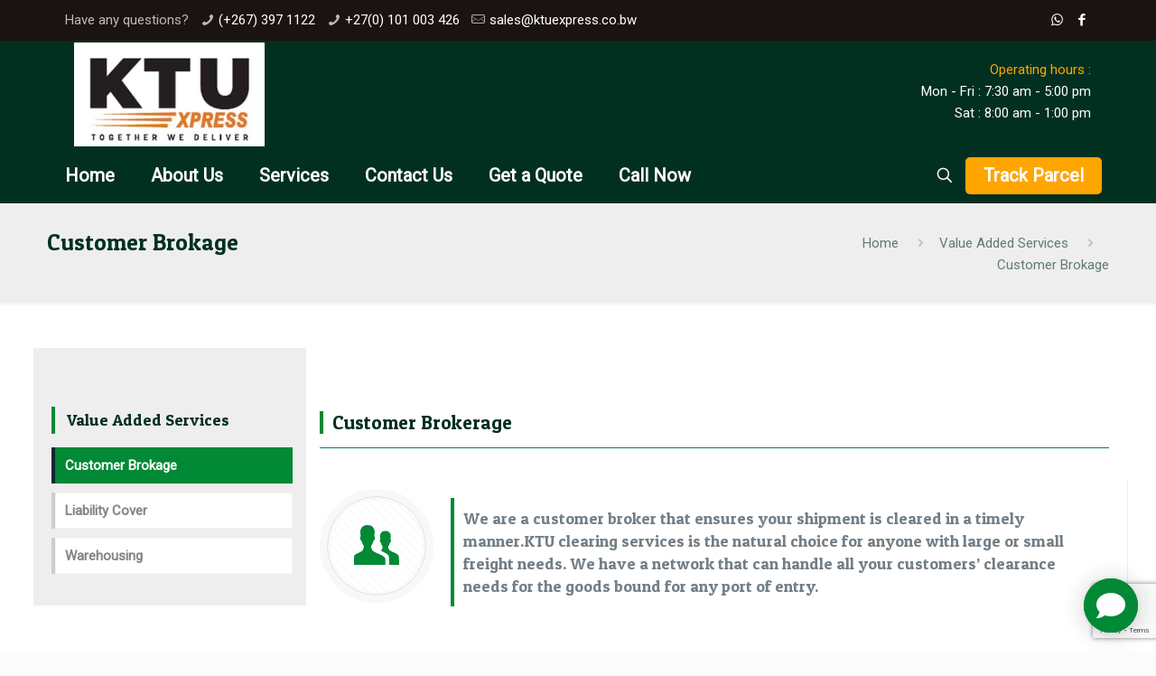

--- FILE ---
content_type: text/html; charset=utf-8
request_url: https://www.google.com/recaptcha/api2/anchor?ar=1&k=6LdejT4gAAAAAO_Yu3qK4UvhnD9jlyR-WjI8pUhQ&co=aHR0cHM6Ly9rdHVleHByZXNzLmNvLmJ3OjQ0Mw..&hl=en&v=PoyoqOPhxBO7pBk68S4YbpHZ&size=invisible&anchor-ms=20000&execute-ms=30000&cb=sf09ncjjszsd
body_size: 48808
content:
<!DOCTYPE HTML><html dir="ltr" lang="en"><head><meta http-equiv="Content-Type" content="text/html; charset=UTF-8">
<meta http-equiv="X-UA-Compatible" content="IE=edge">
<title>reCAPTCHA</title>
<style type="text/css">
/* cyrillic-ext */
@font-face {
  font-family: 'Roboto';
  font-style: normal;
  font-weight: 400;
  font-stretch: 100%;
  src: url(//fonts.gstatic.com/s/roboto/v48/KFO7CnqEu92Fr1ME7kSn66aGLdTylUAMa3GUBHMdazTgWw.woff2) format('woff2');
  unicode-range: U+0460-052F, U+1C80-1C8A, U+20B4, U+2DE0-2DFF, U+A640-A69F, U+FE2E-FE2F;
}
/* cyrillic */
@font-face {
  font-family: 'Roboto';
  font-style: normal;
  font-weight: 400;
  font-stretch: 100%;
  src: url(//fonts.gstatic.com/s/roboto/v48/KFO7CnqEu92Fr1ME7kSn66aGLdTylUAMa3iUBHMdazTgWw.woff2) format('woff2');
  unicode-range: U+0301, U+0400-045F, U+0490-0491, U+04B0-04B1, U+2116;
}
/* greek-ext */
@font-face {
  font-family: 'Roboto';
  font-style: normal;
  font-weight: 400;
  font-stretch: 100%;
  src: url(//fonts.gstatic.com/s/roboto/v48/KFO7CnqEu92Fr1ME7kSn66aGLdTylUAMa3CUBHMdazTgWw.woff2) format('woff2');
  unicode-range: U+1F00-1FFF;
}
/* greek */
@font-face {
  font-family: 'Roboto';
  font-style: normal;
  font-weight: 400;
  font-stretch: 100%;
  src: url(//fonts.gstatic.com/s/roboto/v48/KFO7CnqEu92Fr1ME7kSn66aGLdTylUAMa3-UBHMdazTgWw.woff2) format('woff2');
  unicode-range: U+0370-0377, U+037A-037F, U+0384-038A, U+038C, U+038E-03A1, U+03A3-03FF;
}
/* math */
@font-face {
  font-family: 'Roboto';
  font-style: normal;
  font-weight: 400;
  font-stretch: 100%;
  src: url(//fonts.gstatic.com/s/roboto/v48/KFO7CnqEu92Fr1ME7kSn66aGLdTylUAMawCUBHMdazTgWw.woff2) format('woff2');
  unicode-range: U+0302-0303, U+0305, U+0307-0308, U+0310, U+0312, U+0315, U+031A, U+0326-0327, U+032C, U+032F-0330, U+0332-0333, U+0338, U+033A, U+0346, U+034D, U+0391-03A1, U+03A3-03A9, U+03B1-03C9, U+03D1, U+03D5-03D6, U+03F0-03F1, U+03F4-03F5, U+2016-2017, U+2034-2038, U+203C, U+2040, U+2043, U+2047, U+2050, U+2057, U+205F, U+2070-2071, U+2074-208E, U+2090-209C, U+20D0-20DC, U+20E1, U+20E5-20EF, U+2100-2112, U+2114-2115, U+2117-2121, U+2123-214F, U+2190, U+2192, U+2194-21AE, U+21B0-21E5, U+21F1-21F2, U+21F4-2211, U+2213-2214, U+2216-22FF, U+2308-230B, U+2310, U+2319, U+231C-2321, U+2336-237A, U+237C, U+2395, U+239B-23B7, U+23D0, U+23DC-23E1, U+2474-2475, U+25AF, U+25B3, U+25B7, U+25BD, U+25C1, U+25CA, U+25CC, U+25FB, U+266D-266F, U+27C0-27FF, U+2900-2AFF, U+2B0E-2B11, U+2B30-2B4C, U+2BFE, U+3030, U+FF5B, U+FF5D, U+1D400-1D7FF, U+1EE00-1EEFF;
}
/* symbols */
@font-face {
  font-family: 'Roboto';
  font-style: normal;
  font-weight: 400;
  font-stretch: 100%;
  src: url(//fonts.gstatic.com/s/roboto/v48/KFO7CnqEu92Fr1ME7kSn66aGLdTylUAMaxKUBHMdazTgWw.woff2) format('woff2');
  unicode-range: U+0001-000C, U+000E-001F, U+007F-009F, U+20DD-20E0, U+20E2-20E4, U+2150-218F, U+2190, U+2192, U+2194-2199, U+21AF, U+21E6-21F0, U+21F3, U+2218-2219, U+2299, U+22C4-22C6, U+2300-243F, U+2440-244A, U+2460-24FF, U+25A0-27BF, U+2800-28FF, U+2921-2922, U+2981, U+29BF, U+29EB, U+2B00-2BFF, U+4DC0-4DFF, U+FFF9-FFFB, U+10140-1018E, U+10190-1019C, U+101A0, U+101D0-101FD, U+102E0-102FB, U+10E60-10E7E, U+1D2C0-1D2D3, U+1D2E0-1D37F, U+1F000-1F0FF, U+1F100-1F1AD, U+1F1E6-1F1FF, U+1F30D-1F30F, U+1F315, U+1F31C, U+1F31E, U+1F320-1F32C, U+1F336, U+1F378, U+1F37D, U+1F382, U+1F393-1F39F, U+1F3A7-1F3A8, U+1F3AC-1F3AF, U+1F3C2, U+1F3C4-1F3C6, U+1F3CA-1F3CE, U+1F3D4-1F3E0, U+1F3ED, U+1F3F1-1F3F3, U+1F3F5-1F3F7, U+1F408, U+1F415, U+1F41F, U+1F426, U+1F43F, U+1F441-1F442, U+1F444, U+1F446-1F449, U+1F44C-1F44E, U+1F453, U+1F46A, U+1F47D, U+1F4A3, U+1F4B0, U+1F4B3, U+1F4B9, U+1F4BB, U+1F4BF, U+1F4C8-1F4CB, U+1F4D6, U+1F4DA, U+1F4DF, U+1F4E3-1F4E6, U+1F4EA-1F4ED, U+1F4F7, U+1F4F9-1F4FB, U+1F4FD-1F4FE, U+1F503, U+1F507-1F50B, U+1F50D, U+1F512-1F513, U+1F53E-1F54A, U+1F54F-1F5FA, U+1F610, U+1F650-1F67F, U+1F687, U+1F68D, U+1F691, U+1F694, U+1F698, U+1F6AD, U+1F6B2, U+1F6B9-1F6BA, U+1F6BC, U+1F6C6-1F6CF, U+1F6D3-1F6D7, U+1F6E0-1F6EA, U+1F6F0-1F6F3, U+1F6F7-1F6FC, U+1F700-1F7FF, U+1F800-1F80B, U+1F810-1F847, U+1F850-1F859, U+1F860-1F887, U+1F890-1F8AD, U+1F8B0-1F8BB, U+1F8C0-1F8C1, U+1F900-1F90B, U+1F93B, U+1F946, U+1F984, U+1F996, U+1F9E9, U+1FA00-1FA6F, U+1FA70-1FA7C, U+1FA80-1FA89, U+1FA8F-1FAC6, U+1FACE-1FADC, U+1FADF-1FAE9, U+1FAF0-1FAF8, U+1FB00-1FBFF;
}
/* vietnamese */
@font-face {
  font-family: 'Roboto';
  font-style: normal;
  font-weight: 400;
  font-stretch: 100%;
  src: url(//fonts.gstatic.com/s/roboto/v48/KFO7CnqEu92Fr1ME7kSn66aGLdTylUAMa3OUBHMdazTgWw.woff2) format('woff2');
  unicode-range: U+0102-0103, U+0110-0111, U+0128-0129, U+0168-0169, U+01A0-01A1, U+01AF-01B0, U+0300-0301, U+0303-0304, U+0308-0309, U+0323, U+0329, U+1EA0-1EF9, U+20AB;
}
/* latin-ext */
@font-face {
  font-family: 'Roboto';
  font-style: normal;
  font-weight: 400;
  font-stretch: 100%;
  src: url(//fonts.gstatic.com/s/roboto/v48/KFO7CnqEu92Fr1ME7kSn66aGLdTylUAMa3KUBHMdazTgWw.woff2) format('woff2');
  unicode-range: U+0100-02BA, U+02BD-02C5, U+02C7-02CC, U+02CE-02D7, U+02DD-02FF, U+0304, U+0308, U+0329, U+1D00-1DBF, U+1E00-1E9F, U+1EF2-1EFF, U+2020, U+20A0-20AB, U+20AD-20C0, U+2113, U+2C60-2C7F, U+A720-A7FF;
}
/* latin */
@font-face {
  font-family: 'Roboto';
  font-style: normal;
  font-weight: 400;
  font-stretch: 100%;
  src: url(//fonts.gstatic.com/s/roboto/v48/KFO7CnqEu92Fr1ME7kSn66aGLdTylUAMa3yUBHMdazQ.woff2) format('woff2');
  unicode-range: U+0000-00FF, U+0131, U+0152-0153, U+02BB-02BC, U+02C6, U+02DA, U+02DC, U+0304, U+0308, U+0329, U+2000-206F, U+20AC, U+2122, U+2191, U+2193, U+2212, U+2215, U+FEFF, U+FFFD;
}
/* cyrillic-ext */
@font-face {
  font-family: 'Roboto';
  font-style: normal;
  font-weight: 500;
  font-stretch: 100%;
  src: url(//fonts.gstatic.com/s/roboto/v48/KFO7CnqEu92Fr1ME7kSn66aGLdTylUAMa3GUBHMdazTgWw.woff2) format('woff2');
  unicode-range: U+0460-052F, U+1C80-1C8A, U+20B4, U+2DE0-2DFF, U+A640-A69F, U+FE2E-FE2F;
}
/* cyrillic */
@font-face {
  font-family: 'Roboto';
  font-style: normal;
  font-weight: 500;
  font-stretch: 100%;
  src: url(//fonts.gstatic.com/s/roboto/v48/KFO7CnqEu92Fr1ME7kSn66aGLdTylUAMa3iUBHMdazTgWw.woff2) format('woff2');
  unicode-range: U+0301, U+0400-045F, U+0490-0491, U+04B0-04B1, U+2116;
}
/* greek-ext */
@font-face {
  font-family: 'Roboto';
  font-style: normal;
  font-weight: 500;
  font-stretch: 100%;
  src: url(//fonts.gstatic.com/s/roboto/v48/KFO7CnqEu92Fr1ME7kSn66aGLdTylUAMa3CUBHMdazTgWw.woff2) format('woff2');
  unicode-range: U+1F00-1FFF;
}
/* greek */
@font-face {
  font-family: 'Roboto';
  font-style: normal;
  font-weight: 500;
  font-stretch: 100%;
  src: url(//fonts.gstatic.com/s/roboto/v48/KFO7CnqEu92Fr1ME7kSn66aGLdTylUAMa3-UBHMdazTgWw.woff2) format('woff2');
  unicode-range: U+0370-0377, U+037A-037F, U+0384-038A, U+038C, U+038E-03A1, U+03A3-03FF;
}
/* math */
@font-face {
  font-family: 'Roboto';
  font-style: normal;
  font-weight: 500;
  font-stretch: 100%;
  src: url(//fonts.gstatic.com/s/roboto/v48/KFO7CnqEu92Fr1ME7kSn66aGLdTylUAMawCUBHMdazTgWw.woff2) format('woff2');
  unicode-range: U+0302-0303, U+0305, U+0307-0308, U+0310, U+0312, U+0315, U+031A, U+0326-0327, U+032C, U+032F-0330, U+0332-0333, U+0338, U+033A, U+0346, U+034D, U+0391-03A1, U+03A3-03A9, U+03B1-03C9, U+03D1, U+03D5-03D6, U+03F0-03F1, U+03F4-03F5, U+2016-2017, U+2034-2038, U+203C, U+2040, U+2043, U+2047, U+2050, U+2057, U+205F, U+2070-2071, U+2074-208E, U+2090-209C, U+20D0-20DC, U+20E1, U+20E5-20EF, U+2100-2112, U+2114-2115, U+2117-2121, U+2123-214F, U+2190, U+2192, U+2194-21AE, U+21B0-21E5, U+21F1-21F2, U+21F4-2211, U+2213-2214, U+2216-22FF, U+2308-230B, U+2310, U+2319, U+231C-2321, U+2336-237A, U+237C, U+2395, U+239B-23B7, U+23D0, U+23DC-23E1, U+2474-2475, U+25AF, U+25B3, U+25B7, U+25BD, U+25C1, U+25CA, U+25CC, U+25FB, U+266D-266F, U+27C0-27FF, U+2900-2AFF, U+2B0E-2B11, U+2B30-2B4C, U+2BFE, U+3030, U+FF5B, U+FF5D, U+1D400-1D7FF, U+1EE00-1EEFF;
}
/* symbols */
@font-face {
  font-family: 'Roboto';
  font-style: normal;
  font-weight: 500;
  font-stretch: 100%;
  src: url(//fonts.gstatic.com/s/roboto/v48/KFO7CnqEu92Fr1ME7kSn66aGLdTylUAMaxKUBHMdazTgWw.woff2) format('woff2');
  unicode-range: U+0001-000C, U+000E-001F, U+007F-009F, U+20DD-20E0, U+20E2-20E4, U+2150-218F, U+2190, U+2192, U+2194-2199, U+21AF, U+21E6-21F0, U+21F3, U+2218-2219, U+2299, U+22C4-22C6, U+2300-243F, U+2440-244A, U+2460-24FF, U+25A0-27BF, U+2800-28FF, U+2921-2922, U+2981, U+29BF, U+29EB, U+2B00-2BFF, U+4DC0-4DFF, U+FFF9-FFFB, U+10140-1018E, U+10190-1019C, U+101A0, U+101D0-101FD, U+102E0-102FB, U+10E60-10E7E, U+1D2C0-1D2D3, U+1D2E0-1D37F, U+1F000-1F0FF, U+1F100-1F1AD, U+1F1E6-1F1FF, U+1F30D-1F30F, U+1F315, U+1F31C, U+1F31E, U+1F320-1F32C, U+1F336, U+1F378, U+1F37D, U+1F382, U+1F393-1F39F, U+1F3A7-1F3A8, U+1F3AC-1F3AF, U+1F3C2, U+1F3C4-1F3C6, U+1F3CA-1F3CE, U+1F3D4-1F3E0, U+1F3ED, U+1F3F1-1F3F3, U+1F3F5-1F3F7, U+1F408, U+1F415, U+1F41F, U+1F426, U+1F43F, U+1F441-1F442, U+1F444, U+1F446-1F449, U+1F44C-1F44E, U+1F453, U+1F46A, U+1F47D, U+1F4A3, U+1F4B0, U+1F4B3, U+1F4B9, U+1F4BB, U+1F4BF, U+1F4C8-1F4CB, U+1F4D6, U+1F4DA, U+1F4DF, U+1F4E3-1F4E6, U+1F4EA-1F4ED, U+1F4F7, U+1F4F9-1F4FB, U+1F4FD-1F4FE, U+1F503, U+1F507-1F50B, U+1F50D, U+1F512-1F513, U+1F53E-1F54A, U+1F54F-1F5FA, U+1F610, U+1F650-1F67F, U+1F687, U+1F68D, U+1F691, U+1F694, U+1F698, U+1F6AD, U+1F6B2, U+1F6B9-1F6BA, U+1F6BC, U+1F6C6-1F6CF, U+1F6D3-1F6D7, U+1F6E0-1F6EA, U+1F6F0-1F6F3, U+1F6F7-1F6FC, U+1F700-1F7FF, U+1F800-1F80B, U+1F810-1F847, U+1F850-1F859, U+1F860-1F887, U+1F890-1F8AD, U+1F8B0-1F8BB, U+1F8C0-1F8C1, U+1F900-1F90B, U+1F93B, U+1F946, U+1F984, U+1F996, U+1F9E9, U+1FA00-1FA6F, U+1FA70-1FA7C, U+1FA80-1FA89, U+1FA8F-1FAC6, U+1FACE-1FADC, U+1FADF-1FAE9, U+1FAF0-1FAF8, U+1FB00-1FBFF;
}
/* vietnamese */
@font-face {
  font-family: 'Roboto';
  font-style: normal;
  font-weight: 500;
  font-stretch: 100%;
  src: url(//fonts.gstatic.com/s/roboto/v48/KFO7CnqEu92Fr1ME7kSn66aGLdTylUAMa3OUBHMdazTgWw.woff2) format('woff2');
  unicode-range: U+0102-0103, U+0110-0111, U+0128-0129, U+0168-0169, U+01A0-01A1, U+01AF-01B0, U+0300-0301, U+0303-0304, U+0308-0309, U+0323, U+0329, U+1EA0-1EF9, U+20AB;
}
/* latin-ext */
@font-face {
  font-family: 'Roboto';
  font-style: normal;
  font-weight: 500;
  font-stretch: 100%;
  src: url(//fonts.gstatic.com/s/roboto/v48/KFO7CnqEu92Fr1ME7kSn66aGLdTylUAMa3KUBHMdazTgWw.woff2) format('woff2');
  unicode-range: U+0100-02BA, U+02BD-02C5, U+02C7-02CC, U+02CE-02D7, U+02DD-02FF, U+0304, U+0308, U+0329, U+1D00-1DBF, U+1E00-1E9F, U+1EF2-1EFF, U+2020, U+20A0-20AB, U+20AD-20C0, U+2113, U+2C60-2C7F, U+A720-A7FF;
}
/* latin */
@font-face {
  font-family: 'Roboto';
  font-style: normal;
  font-weight: 500;
  font-stretch: 100%;
  src: url(//fonts.gstatic.com/s/roboto/v48/KFO7CnqEu92Fr1ME7kSn66aGLdTylUAMa3yUBHMdazQ.woff2) format('woff2');
  unicode-range: U+0000-00FF, U+0131, U+0152-0153, U+02BB-02BC, U+02C6, U+02DA, U+02DC, U+0304, U+0308, U+0329, U+2000-206F, U+20AC, U+2122, U+2191, U+2193, U+2212, U+2215, U+FEFF, U+FFFD;
}
/* cyrillic-ext */
@font-face {
  font-family: 'Roboto';
  font-style: normal;
  font-weight: 900;
  font-stretch: 100%;
  src: url(//fonts.gstatic.com/s/roboto/v48/KFO7CnqEu92Fr1ME7kSn66aGLdTylUAMa3GUBHMdazTgWw.woff2) format('woff2');
  unicode-range: U+0460-052F, U+1C80-1C8A, U+20B4, U+2DE0-2DFF, U+A640-A69F, U+FE2E-FE2F;
}
/* cyrillic */
@font-face {
  font-family: 'Roboto';
  font-style: normal;
  font-weight: 900;
  font-stretch: 100%;
  src: url(//fonts.gstatic.com/s/roboto/v48/KFO7CnqEu92Fr1ME7kSn66aGLdTylUAMa3iUBHMdazTgWw.woff2) format('woff2');
  unicode-range: U+0301, U+0400-045F, U+0490-0491, U+04B0-04B1, U+2116;
}
/* greek-ext */
@font-face {
  font-family: 'Roboto';
  font-style: normal;
  font-weight: 900;
  font-stretch: 100%;
  src: url(//fonts.gstatic.com/s/roboto/v48/KFO7CnqEu92Fr1ME7kSn66aGLdTylUAMa3CUBHMdazTgWw.woff2) format('woff2');
  unicode-range: U+1F00-1FFF;
}
/* greek */
@font-face {
  font-family: 'Roboto';
  font-style: normal;
  font-weight: 900;
  font-stretch: 100%;
  src: url(//fonts.gstatic.com/s/roboto/v48/KFO7CnqEu92Fr1ME7kSn66aGLdTylUAMa3-UBHMdazTgWw.woff2) format('woff2');
  unicode-range: U+0370-0377, U+037A-037F, U+0384-038A, U+038C, U+038E-03A1, U+03A3-03FF;
}
/* math */
@font-face {
  font-family: 'Roboto';
  font-style: normal;
  font-weight: 900;
  font-stretch: 100%;
  src: url(//fonts.gstatic.com/s/roboto/v48/KFO7CnqEu92Fr1ME7kSn66aGLdTylUAMawCUBHMdazTgWw.woff2) format('woff2');
  unicode-range: U+0302-0303, U+0305, U+0307-0308, U+0310, U+0312, U+0315, U+031A, U+0326-0327, U+032C, U+032F-0330, U+0332-0333, U+0338, U+033A, U+0346, U+034D, U+0391-03A1, U+03A3-03A9, U+03B1-03C9, U+03D1, U+03D5-03D6, U+03F0-03F1, U+03F4-03F5, U+2016-2017, U+2034-2038, U+203C, U+2040, U+2043, U+2047, U+2050, U+2057, U+205F, U+2070-2071, U+2074-208E, U+2090-209C, U+20D0-20DC, U+20E1, U+20E5-20EF, U+2100-2112, U+2114-2115, U+2117-2121, U+2123-214F, U+2190, U+2192, U+2194-21AE, U+21B0-21E5, U+21F1-21F2, U+21F4-2211, U+2213-2214, U+2216-22FF, U+2308-230B, U+2310, U+2319, U+231C-2321, U+2336-237A, U+237C, U+2395, U+239B-23B7, U+23D0, U+23DC-23E1, U+2474-2475, U+25AF, U+25B3, U+25B7, U+25BD, U+25C1, U+25CA, U+25CC, U+25FB, U+266D-266F, U+27C0-27FF, U+2900-2AFF, U+2B0E-2B11, U+2B30-2B4C, U+2BFE, U+3030, U+FF5B, U+FF5D, U+1D400-1D7FF, U+1EE00-1EEFF;
}
/* symbols */
@font-face {
  font-family: 'Roboto';
  font-style: normal;
  font-weight: 900;
  font-stretch: 100%;
  src: url(//fonts.gstatic.com/s/roboto/v48/KFO7CnqEu92Fr1ME7kSn66aGLdTylUAMaxKUBHMdazTgWw.woff2) format('woff2');
  unicode-range: U+0001-000C, U+000E-001F, U+007F-009F, U+20DD-20E0, U+20E2-20E4, U+2150-218F, U+2190, U+2192, U+2194-2199, U+21AF, U+21E6-21F0, U+21F3, U+2218-2219, U+2299, U+22C4-22C6, U+2300-243F, U+2440-244A, U+2460-24FF, U+25A0-27BF, U+2800-28FF, U+2921-2922, U+2981, U+29BF, U+29EB, U+2B00-2BFF, U+4DC0-4DFF, U+FFF9-FFFB, U+10140-1018E, U+10190-1019C, U+101A0, U+101D0-101FD, U+102E0-102FB, U+10E60-10E7E, U+1D2C0-1D2D3, U+1D2E0-1D37F, U+1F000-1F0FF, U+1F100-1F1AD, U+1F1E6-1F1FF, U+1F30D-1F30F, U+1F315, U+1F31C, U+1F31E, U+1F320-1F32C, U+1F336, U+1F378, U+1F37D, U+1F382, U+1F393-1F39F, U+1F3A7-1F3A8, U+1F3AC-1F3AF, U+1F3C2, U+1F3C4-1F3C6, U+1F3CA-1F3CE, U+1F3D4-1F3E0, U+1F3ED, U+1F3F1-1F3F3, U+1F3F5-1F3F7, U+1F408, U+1F415, U+1F41F, U+1F426, U+1F43F, U+1F441-1F442, U+1F444, U+1F446-1F449, U+1F44C-1F44E, U+1F453, U+1F46A, U+1F47D, U+1F4A3, U+1F4B0, U+1F4B3, U+1F4B9, U+1F4BB, U+1F4BF, U+1F4C8-1F4CB, U+1F4D6, U+1F4DA, U+1F4DF, U+1F4E3-1F4E6, U+1F4EA-1F4ED, U+1F4F7, U+1F4F9-1F4FB, U+1F4FD-1F4FE, U+1F503, U+1F507-1F50B, U+1F50D, U+1F512-1F513, U+1F53E-1F54A, U+1F54F-1F5FA, U+1F610, U+1F650-1F67F, U+1F687, U+1F68D, U+1F691, U+1F694, U+1F698, U+1F6AD, U+1F6B2, U+1F6B9-1F6BA, U+1F6BC, U+1F6C6-1F6CF, U+1F6D3-1F6D7, U+1F6E0-1F6EA, U+1F6F0-1F6F3, U+1F6F7-1F6FC, U+1F700-1F7FF, U+1F800-1F80B, U+1F810-1F847, U+1F850-1F859, U+1F860-1F887, U+1F890-1F8AD, U+1F8B0-1F8BB, U+1F8C0-1F8C1, U+1F900-1F90B, U+1F93B, U+1F946, U+1F984, U+1F996, U+1F9E9, U+1FA00-1FA6F, U+1FA70-1FA7C, U+1FA80-1FA89, U+1FA8F-1FAC6, U+1FACE-1FADC, U+1FADF-1FAE9, U+1FAF0-1FAF8, U+1FB00-1FBFF;
}
/* vietnamese */
@font-face {
  font-family: 'Roboto';
  font-style: normal;
  font-weight: 900;
  font-stretch: 100%;
  src: url(//fonts.gstatic.com/s/roboto/v48/KFO7CnqEu92Fr1ME7kSn66aGLdTylUAMa3OUBHMdazTgWw.woff2) format('woff2');
  unicode-range: U+0102-0103, U+0110-0111, U+0128-0129, U+0168-0169, U+01A0-01A1, U+01AF-01B0, U+0300-0301, U+0303-0304, U+0308-0309, U+0323, U+0329, U+1EA0-1EF9, U+20AB;
}
/* latin-ext */
@font-face {
  font-family: 'Roboto';
  font-style: normal;
  font-weight: 900;
  font-stretch: 100%;
  src: url(//fonts.gstatic.com/s/roboto/v48/KFO7CnqEu92Fr1ME7kSn66aGLdTylUAMa3KUBHMdazTgWw.woff2) format('woff2');
  unicode-range: U+0100-02BA, U+02BD-02C5, U+02C7-02CC, U+02CE-02D7, U+02DD-02FF, U+0304, U+0308, U+0329, U+1D00-1DBF, U+1E00-1E9F, U+1EF2-1EFF, U+2020, U+20A0-20AB, U+20AD-20C0, U+2113, U+2C60-2C7F, U+A720-A7FF;
}
/* latin */
@font-face {
  font-family: 'Roboto';
  font-style: normal;
  font-weight: 900;
  font-stretch: 100%;
  src: url(//fonts.gstatic.com/s/roboto/v48/KFO7CnqEu92Fr1ME7kSn66aGLdTylUAMa3yUBHMdazQ.woff2) format('woff2');
  unicode-range: U+0000-00FF, U+0131, U+0152-0153, U+02BB-02BC, U+02C6, U+02DA, U+02DC, U+0304, U+0308, U+0329, U+2000-206F, U+20AC, U+2122, U+2191, U+2193, U+2212, U+2215, U+FEFF, U+FFFD;
}

</style>
<link rel="stylesheet" type="text/css" href="https://www.gstatic.com/recaptcha/releases/PoyoqOPhxBO7pBk68S4YbpHZ/styles__ltr.css">
<script nonce="FbcRHcwUyhsWDIH6vU6aWA" type="text/javascript">window['__recaptcha_api'] = 'https://www.google.com/recaptcha/api2/';</script>
<script type="text/javascript" src="https://www.gstatic.com/recaptcha/releases/PoyoqOPhxBO7pBk68S4YbpHZ/recaptcha__en.js" nonce="FbcRHcwUyhsWDIH6vU6aWA">
      
    </script></head>
<body><div id="rc-anchor-alert" class="rc-anchor-alert"></div>
<input type="hidden" id="recaptcha-token" value="[base64]">
<script type="text/javascript" nonce="FbcRHcwUyhsWDIH6vU6aWA">
      recaptcha.anchor.Main.init("[\x22ainput\x22,[\x22bgdata\x22,\x22\x22,\[base64]/[base64]/[base64]/ZyhXLGgpOnEoW04sMjEsbF0sVywwKSxoKSxmYWxzZSxmYWxzZSl9Y2F0Y2goayl7RygzNTgsVyk/[base64]/[base64]/[base64]/[base64]/[base64]/[base64]/[base64]/bmV3IEJbT10oRFswXSk6dz09Mj9uZXcgQltPXShEWzBdLERbMV0pOnc9PTM/bmV3IEJbT10oRFswXSxEWzFdLERbMl0pOnc9PTQ/[base64]/[base64]/[base64]/[base64]/[base64]\\u003d\x22,\[base64]\x22,\x22woTDl0N7cMOdwowtw51KD8OPXsKHwqjDl8KydmHCtwXCpUDDlcObF8K0wpESOjrCojnCssOLwpbCj8KPw7jCvnrClMOSwo3Dr8O3wrbCu8OAJcKXcHQ1KDPCpsO3w5vDvT9ORBxtMsOcLSsrwq/DlzfDmsOCwojDlMOnw6LDrhbDiR8Aw7HCpQbDh2YJw7TCnMKOecKJw5LDq8OCw58ewq1iw4/[base64]/Ch8KUK8Oiw6XDs8Ohw7/ChlDCh2kmwp/[base64]/PW04wpRmJSnCu1JHRMOTwrEVwqVVB8OyaMK9dTctw5jCvSxJBS0rQsOyw5kdb8Kfw7TCuEEpwpjCjMOvw51qw6B/wp/CtMKQwoXCnsO9BnLDtcKkwptawrNqwqhhwqEES8KJZcOWw5wJw4EmOB3CjmzCmMK/RsOxRw8Iwo8sfsKPbxHCujwoVsO5KcKWRcKRb8OSw5LDqsOLw6HCjsK6LMOgWcOUw4PCkUoiwrjDoifDt8K7c0vCnFonHMOgVMOLwpnCuSUpZsKwJcOiwqBRRMOGVgAjUQjClwg3wqLDvcKuw5FIwpoRNkp/CDfColDDtsK0w584VmFdwqjDqzHDr0BOWhsbfcOOwqlUAyBeGMOOw5rDqMOHW8KGw4VkEH4XEcO9w4o7BsKxw4jDtMOMCMONFDBwwo/DomvDhsOaCDjCosO2VnEhw5zDrWHDrWHDrWMZwpVXwp4Kw4t1wqTCqiPCrDPDgSxPw6Uww58ww5HDjsKxwoTCg8OwJ33DvcO+Sgwfw6B0wrc8wqd+w5AmC1taw4nDocOhw4PDisK0wrFbWHBvwoB5dXnCr8O4wpHChsKqwo4Bw70yB3pkBhlDZH51w4wewr/Ct8K3wqDCnSLDiMKcw7LDnVRNw6kyw692w7nCjw/DqcKxw47Dp8ODw6PCuSwVbsKdfMKHw4FnUsKRwoDDv8KdEsOaTMKwworCpSEiw5lqw5PDocKEAMK2HkzCusOYwrUUw4DCh8O8w7fDglQiw6nDvMO0w4QDwrnCmF91wqgvWcO7wp3Du8KtDyrCqsOFwqVeacOJJsOjwofDjUDDlSY0w5fDsEV/w4VmI8KwwpcsRMKbQMO9L3E/w5piQcOnQ8KqMMKNd8KzRMK7Ujt7wrt6w4vCqMOuwpPCr8O6GcOKEsKqZcKZwrjCnA1tC8OmFMKMOcKDwqA2wq/Do1LChC1YwqtLRSjDqGB8cXjCicKgw5kpwoI6PMK/bcO3w6zDv8KrEGvCscOIXsOpdhIcJMOnTQ9DScKowrUiw7PDvDjDoUbDhw9lGU4NYcOXwp3DnMKeJkLDjMKaCcOvRsOUworDoToRPgZuwpnDmcO3wqNCw7fDqG/[base64]/CvsOEJG/CkMKVDBDCgjjDtwXDr8Kkw7nCmBVYwohgejNeMcKJAUDDqWIKdEbDoMK+wqDDvsKyWTjDusOkw6YAD8Kgw5LDusOPw4zCr8KaVMOywrtFw4UrwpfCrMKuwobDoMKfwoXDh8Kuwr7Cu31MJDDCrcOybMKDKm1pwqRBwpPCscK/w73DpB7CtsK2woXDtCVCB1wnEH7Ch1TDuMOgw4tKwpo/[base64]/Dk8OLQcOnwq3CuBTCjwxowpfCmMKpw6/Cl0fDhgHDtcO+G8KwCmR+G8Kpw5TDgcKUwpMfw5bDgcOXXMO/w5xFwq4hIA/DpcKlw7I/eRBBwrd0DDLCngvCjwHClzdVw6UdT8KkwrDDsg5twphpNyPDoCTCmcKDJE58w50GSsKuwrArVMKGw6wvGEvCnxTDoxBlwqnDncKOw5IIw7ZYAgPDsMO9w5/DlgwuwpPCvR3Dh8OiAiNcwplfdMOKw4h/McKRWsKJUMO8wpLCk8K0w64rBMKywqgjJxHDiBINOyjCoi19OMKyFsOEEBcZw65awrPDlsOXbsONw7LDvsKXBcOVLcOaYMKXwo/DlWDDvBAjRDEsw4jCgcK5OsO8w4rCq8O5ZQw9YAB7PsKZEE3DlMOAOzzCjmsyBsK3wrjDvsOrw51Pe8K+AsKcwpMIw7EzfTLCpsODw7jCucKaTB4Cwqkow7/CvcK4NsKlH8OjX8OYJcK7LiUWwqtvBmBiGG3CjEZ/wo/DsXx7wrAwLDZodMKeB8KOwqQHLMKaMTUBwp8AacOSw6MlMsOow5QSw54qHyjDlMOEw75dG8Oiw7BVYcKNbQPCsXPCoUXChAzCpy3CsXx1LMOQVcO/w5EtKRF6PMKRwq/CkRgTQsKvw4s0AsKRHcKHwpQnw7k7w7cdw6HDthfCgMKmY8ORC8KtMHzDrMKrwosOGWzDuW5/w4JLw5HCo0gRw7MxSmFfS2HCqisZJ8KpMMKww4RfYcOOw4/ClsOnwpQJMFLDuMKRw5XDicOofMKoHgVjMXETwrUJw6IKw4R9wqvCgSLCo8KTw7gnwrl+G8O+OxvCqQFSwq3CscO6wrjCpxXCtVEwccKffsKvOMOJMcKaDWHCmBQOITBtWT3Di0hAwqLDlMOCe8KVw4wJXMO+IMKBDcK9DQtkBQUcLwHCqiFQwr4nwr/[base64]/Cig4NwpxBV8OWSMK3wr/[base64]/DvhBCw5hEC8KLw7U7XDrDnzF+RHRBw4QcwoEYacOLBDZncsOwXRfDj3ARasObw6AMw5bDrMOwZMOUwrbCgMKRwrEjODrCv8KAwovClErClE0swo09w4Jqw7fDrnXCtcOmHsOqw6sfDcKuZMKkwqxWBMOSw7Rnw6/Dk8Kkw6XCri/ColF/ccO/wrxkIxfCosK6BMKoRcKffhkoBVPCnsOTUT8NYsO1SMOXw4xRMmDCt3wdERoswoZew4IMWMK9Z8Olw7fDtX7Co1RoAXPDpiTDqsKJA8Kwehcew4l4bD/ChUhcwqwYw5zDgcKzG0/Cm0/DosKZbsK8asOOw4BzRcOwDcKsa1HDjitVa8OmwonCiyA4w6DDs8OIVMKzT8OGPVBdwpNYwrNqw5NacXAgYxXDoAjDjcK3HCUEw5LCsMOMwpPCmxFSw405wpDDjCrDuhQ1wq/CpMOtCcOLOsKGwp5ITcKzwp89wr3CrMK0QhgFZ8OefsKlw5HDrVw/w60fwp/CnU3DhHVFVcKFw74Sw4UCKUfDnMOOWELDnFR2aMKlOH/DuFrCm03DgxVgEcKuCsKxw5nDlsK+w7/DoMKeAsKjw43ClF/Ds2rDiydZwoZ9w6hNw45sP8Kow6LDksOTI8KOwrzCogzDn8KzbMOnworCvsO/w7zCqMKbw7h+wowsw5NXZCzCljLDsSkNTcKyQsKOO8KEw6DDkBhvwq1yOxDCnxEww4gZFxfDvcKew4TDjcKNwovCmSN1w7rCo8OhCcORw7d8w48tEcKfw49oNsKHw57Duh7CvcKfw4zCgS1qY8KIw51QLGnDhcKTDB/DssOSGl1QeT3Dh3HCjlBMw5QecsKhe8OQw7vCmcKAKmfDmMKewqHDqMKywoBww5UfTsK+wo3CvMK7w6fDmUbCl8K1OBh5RVvDpMOPwoQ4PyQeworDumVSGsKlw4cPHcKaShTDojrCo2XCgWooLhjDmcOEwoZoLMO6FxDCocKFEHBIwpPDucKbwpzDkWDDhyl/w4EqRcK6OcOCfhgQwo/[base64]/Cq8O+V8OQw71VRQRCw63Ds8OhMzbCsMOCw4XDuFDDo8KaBkYXwqhOw6YcbcO6wrdbTwHCtRl/w7ECRMOlJ3PCsyHCsmnCtkBYKMOpKsKBU8OSJsOWTcOyw5ArBTFqHRLCm8O0eBjDlcKyw7XDuBvCrMOOw4FEGTDCqDHDpnNEwqJ5WMKOfMKpwrd8QhEEZsOCw6RmBMKGXSXDrR/DtyM4BxsuRMKZw7p1W8O3w6ZQwpdtwqbCo0tLwqhpdCXDssOudsOoIg7CoRBNW3XDn3DDgsOMAMOXPRYtTmnDkcOrwpbDhw3CshQVw7nCkQ/[base64]/w5jCg8OFwo/[base64]/CscKJFGISElkQwrDDp25nLSLCqERswpnDjcKGw7QFLcOyw54cwrJ2wp0FZSvCiMKBwpxfW8Kswr0MbMKSwqZhwr7ChgRGJMKIwonCsMOdw5J6wrTDuDDDvFIsLhoZcErDmsKlw6IHclMEw5DDnMOAwrHCpl/[base64]/DqMONwqvDuHvDnArCmH/DrWnDkMKWSm/CoFsEAMKtw7B2w6rCi2fDqcOyfF7DmkLCo8OQeMO9JsKnwqPCiVYOw5Y9wp08MsKowph3w7TDo0/CgsKITF/[base64]/CmRI1dsOIWsOPQWJiJ8OGw6wZw7XCoR1QwpAPw5BcwpjChUAKNzorG8Kdw4/CrWrClsKewozCoizCpWHDtE4cwrTDlmNwwpXDtRAHQcOwKU4JEMKfR8KMIgjDscKNVMOmwrPDiMOYGQFXw654bBE0w5pBw6TChcOmw4fDlwjDgsKpw65ab8KDSE/CisO5LVsgw6XDgEPCqMKIfMKFRmJsIjbDucOBwp3Ch2nCoQbDjMOMwqo6csOiwqbCmGbCuAEtw7JvJsKdw7/[base64]/w48owoPDmjUxXS3Do8OYU8OvwqfDosKzaMK6ZMOlKUjDocKZw57CojF4wqLDh8KzZMOEw7I8JMOMw5DCpgweM0M9wqA6a0bDolUmw57CncKswrk/wonCi8OFwrnCscOHTX3Ci3TCug7DicK4w5oYRsKfRMKLwq1/ITTCpWjClVYwwrt9O2PCmcK4w6jCpBAVKghvwoxfwoBWwok5OhjDmmTDqkMtwo5Dw7wHw6NDw43DplvDl8K3wrPDkcKAWh8Uw5nDsh7DlcK8w6DCujDCkBYKV1oTw4HDnS/[base64]/Ch8Ouw6NFHSowYMO/wrJgwpwGEypWXsOGw6w5Ok4YTw7Cn2jDtAcaw4vCoUfDvcOcNGZyP8KMwo7DsxrCllgPIhzCk8OMwpAZwrxQPcKdw5vDmMKkwqfDpcOGwrrCvMKjOcOEwqTCmjnCksKowr0QdsKVJF18wo/ClcO2w4zCmznDmG9yw6PDtHc9w4Ffw4LCt8O+L0vCvMOuw5tzwrfDgTYBRRrDiXTDncKDwqjCvsK7NcOpw6NqIsKfw5/[base64]/DnsKcw6bCmgHCk19TUsKww6slKzjCu8OmwpRUNQVBwpgoV8K7VwTCl1krw6HCqCrCslMiJ3YRHhTDkiUVwp3DjsOFKTxEGMK7w7l9fsOlwrDDtBA4Gl8PUMOLScKAwrzDq8OywqAmw53DuQ7DocK1wpUSw5JywrEYQmrDrX0Jw5rDtEHDpMKKScKYw5g/w4XCqcK5O8OjXMKFw5xHfhbDoTkoKcOpYMKdPsO6wq8gCDDChsO6Z8Ouw5/Dl8ORwr8VCTd0w4nCuMKJA8OVwqskOmjCpRjDmcO4A8OwHXovw6/DpcKkw4NmRMKbwrJzLcOnw6N3IsK6w6lNTsOPYQ5vwrVAw53Ct8K0wq7CosK3b8O1wo/CoFF7w7nDlHzCtcKsJsK5DcOhw4wQBMK9WcKTw50MEcOdw7bDlcO5TgAiwqtbNcKSw5F0w4tRw6jDskDCv2zDtsOVwqfDmcK5wpDDlX/[base64]/Cr8O7w5fDkMKOwqlbRDMxCsKVIFwYwoPCh8KME8OhPcO0PMKRw6jDoQgSJ8OsUcOlwrFCw5jCjCHCtR/DusK/w5zCg21BM8OXEV4tDgzClMOowro1w4/DkMKLBUvCpyMbPsOKw5Jow6UZwoRPwqHDnMKaRHvDqsKWwrTCm2rCrsKoHMOuwrRFw5DDnV/CvsK+EcKdX3VHF8KSwpHDkGNPQcKaRMOLwqVZVMO0PUkDMMKtKMKEw6zCgSJsIBgIw7vDosOgMkTCrMKawqPDuxrCoGPDsgrCrTQZwonCqMK3w6TDrDRIVGdWwpxaTcKhwpsKwpjDlz7Ckw3DjnZtCz/[base64]/DswfCtMOtfMKsP2wMfULDp8OGJcKRwrzDhMKDwpV6w57DswscIGzCnQ4yeFQqGm1Cw6gXQ8Olwo9jDwzDkRzDu8OGwo9xwoZrJMKvHVbDiysvc8O0XEVZwoXCscKTNMKxXT8Hw71yLyzCgsOdM1/DkShww6/CvsKrw4l5w4bCmcOCD8OhSFTCum3CisO1wqjDrl5Aw5/DjcOlwo3Dn2k9wqVPw78SX8K+YcKtwobDp0pyw5QzwpTCsSkww5nDgMKLVybDpsOXIsOyDhYJEmTCkC86wq/DvsOlCMOywqjClcOJKQIcw5tywrwWLcOeOcKxFW4FP8OEbXctw6wODcO+wp/CqlwPdMKzRcOUJMK0w7YGwpoawoDDhsOvw7rCmygDbnXCt8Krw6cIw6QIOg3DjRHDjcOLBAvDqcKHw4zCkMKGw63CsgtSAzQVw4t+w6/DjsKrwolSHsObwo3DjiJ6wo7Ck1DDtTrDksKtwo0hwqwFPWprwphmG8KMwrwRYGHDsy7Cp3Ikw7JBwopWH0rDuD3DrcKdwoFECMObwrDCvMOscTszw4hhbUMFw5UXGcK9w714wphBwrguSMKgBsKywrJPDSNVIC7CqRpEM3PCp8KSB8OkYsOBI8KMWk8Xw4IucSvDni/CgMONwq/DhcOSwr0UNw7CocKjdU7DkVVAOwkLHcOcP8OJZsKLwojDtzPDpMOhwoDDnh8wShQQwrvCrMKLLMOPO8K7w6AIw5vClsKLd8OmwqQFwovCnw8YRXlfw7vDkQ8jDcOLwr8uwrTDncKjcw15esKNZyjCok/DscOjFcK0ORnCu8OXw6DDiRfCtsK4aAAvw4NTWgXCtVIEwp5cfsKdwq5ATcOndRPCvEhkw7oLw4TDhVp2wqBNYsKaCVHCkjfCo2tXJUJJwqJvwp7DiUx0wp5mw5xlWDPCqcOSAMOtwpbCk09xbgJvMgLDoMOUw4XDpMKZw6RPYMOUR1RZwoXDpDR4w7nDj8KkKi/DvMKywqEUPRnChR9WwrICwp/Cn1gSbMOwbGgyw6gOIMKAwq4Ywq9rd8O7XcOZw4B5LQnDhHvCmcKLKcKaOMOcMsKXw7/CncKxw5ocwoHDrmYvw5PDjwnCkU9Pw6U3P8OIGCXCqMK9wpbDtcKpOMKbbMKtSmEowqxOwpwlNcOVw43Ds2PDjgx5FsONAsK1wpPDq8KLw5/Ch8K4wpvCkcKBdMOSMwElIcK0B0HDssOiwq8mXDY0LHvDl8K3w4TCgzBDw6lYw54MfzrDkcOsw4/CpcKtwoppDcKsw7LDr07Dv8KcOTE8wprDoTMcGMO1w6Aqw786XMKaZgkXZkp/w5BSwoXCpiQYw57CkcK6IkrDrsKbw7HCo8O3wrvCucKwwqtswqBRw6LCuihRwrbDoFUdw7LDtMKrwqtiw7fCjB4gwpHDj2/CgsK6wq8Kw5UfVsO0BA5WwpzDhTbCs3XDq3/DoFDCvsKxE3VYwqcow6jCqz7ClsOZw7sNwqprDMO9wrHDt8KEwo/CjzQkwonDgMK+DyYxwp7Cqzp8cU9Xw7bCm1E9PEPCuwPDhUrCrcOjw7jDi0jDo1PDnsKAYHVBwqDDp8K/wonDnMONLMKwwrNzYH7DhSMewoHDqXcIccKVUcKVWB7CscO7C8KgWsKFw4Rqw67Ck2fCs8KTe8K2TsOPwoIGc8Otw4wNw4XDssO6InwGasKFw41LcsKIWkbDj8OewphSYcOZw6jDhjzChAMwwpUMwqp1W8KFccKWFSnDm1JEVMK+wrHDs8OHw6/DosKqwoPDh3vCvGrCqMKAwpnCp8Kfw6/CsyDDtMKxNcK7NSfCk8Otw7DDgsOpw6jDnMOAwp0GMMOPwoleEAMCwqFywrkLMcKMwrPDm3nDgcKDw6TCmcO5F39sw5AVw6DCrMOww74VDcOjOGDDn8KkwrfDrsKawqTCsQ/DpRbCpMOyw4TDkcOfwqYrwrodNcOQwoAUwq1TWcO5wr0QXMKkw55Hd8ODwrRgw6daw5TCkQrCqjHCvG7DqsK7EMKBwo9wwpDDtcOmJ8KbASInMcKzQzovdsOoFsKMSMO+GcKNwoHDj0HDicKXw4bCqA/DvgN+eDrClAlQw6tNw7Qow57Dkl3DrU7Co8KLNcK3wppewqXCrcKjw7PCpUx8QsKJLMKvw5zCsMOQDT9SekDCg1VTw47CvloPw5vCgVrDo197w45qVFHCnsOuwpAywqfDhnFLJMKWHsKLFsKaSyNcTMKJK8OfwpdNYinCkn/[base64]/[base64]/w5LDkMOGwoDCosO7a3J/QgZHP182wojDrR1gI8OVwoIpwpd9NsKjN8KjfsKvw5HDrMOgA8KqwpjCocKMw4cVwo0Xw64xU8KLSjtxwpbDiMOGwrDCscOewofDmG/CuSzDrcOpwrduwqzCvcKlFMK6wqpxf8Onw5rChUAjDMKzw7kfw5cJw4TDjcKtwps9E8KHTsOlw5zDnyLCvFHDuUIjSxkqNmLCusKtQ8OyQW8TBBHDrXBkLAxCw7hmSwrDozpPfSPCtBMow4JSwodWA8OkWcKIwqXDj8O/Y8KFw40iSQpCPMOMwqDDtMOUw7tbw4Ejwo/DtsKxQ8O0wpJYYcK7w7o8w7PCpcOvwo1CHsKcDsOxecKiw75Uw7Rlw41KwrfCkis2w7jCuMKAw7BbMsKJLiDDtMKNUSfDk3vDksOhwr3CvQAHw5PCssOEZMOLZsOhwqwic31hwqvDrcO1wphJaEjDkcORw43ClX1twqTDqMOic0zDmcOxMhnCqcO/Dz7Cu3ccwrvCsz/DolJXw704W8KlMltEwprCnsKJwpTDtsKSw63DlmNON8Kdw5HCtcK/Kkl5woXCsUtlw7zDtRBmw6LDmsOeKmLDvmXCjsOTA0Zuw5TCkcONw78hwrXCtMORwrhewqnClsKTDWkESllUdcKjw4/Csjgpw6YHQFzCqMOdOcKgS8O9TFhywpjDjS5iwpnCpwjDgMKyw5sMZMOfwoJ4WMKDYcKdw6tRw4TDqsKlVhDCrsKjwq/DisO6wpjChMKZUxMTw7gEfC/DscK4wpXCjcOBw7HCnsORwqfCmgHDhGsPwpzDvsK4ESV/dzrDoWBpwoTCuMK1wp7Dkl/Cl8K7w7ZDw6XCpMKUw4BuVsOKw5/CpRbClBTDrlx2UgrCqEsTYC0rwplFW8OWdhkxRlLDnsO6w4FQw4kHw53Dvx7ClX7DgsO9w6PDrsK8wo41LsOfVMO9ME93CMKjw6jCtThrHlXDlsKdRl/[base64]/DlMK/wrHCtEDDuMOaO8KsAMK9L8Kbw4zDicOMw7PCvzXCtSskO1d9WkvDv8OjasOVF8KgEsKWwrY6IUJdYkfCgSfChQVQwp7DulJkdsKpwobDksKKwrJfw4JlwqrDscKPwpzCucOBN8OXw7/[base64]/wrvCviLDqcKeQj5GwojDjCpTJ8Oww4BuwprCpMOsw49Jw6VPwp/CgWRNXDXCtMOKIlFTw4XCisKzIgZcw67CqXTCrC4HPjLCinR4GyfCoU3CpBRSEE/CkcO9w67CtQjCqC8sWMO6w5EYDsOFw40Gw4TCmcOAGiRxwoDCs2vCrxXCl2rCsCEUf8KOPcKUw6V5w47DhiMrwrPClMKKwoXCkifCi1FFGEnDhcOLwqcHYGZkHsOdwrrDvzXDkyt7UC/DicKsw6XCosOQRMOtw4nCkBAew5xKUmc3P1DDksO3N8Kgw6Fdwq7CohPDhWTDuWsLdMKKS18aRGZ6S8OAI8Olw7jChCXCgsKww7dCworDmhfDkcOTX8OUDcOSC3FCcTggw40qKFrCgsKrFkoMw5DDoVJuXcO/XW/Djx7DgDExLsOTZnHDhMOUw5zDgVIzwrbCnBEtYMKSMXs9A2zCmsKAw6VSOSHCi8KrwrnCmMKrw50IwovDvcOvw6fDqWXDsMK5w7XDgyjCrsK/w7XDsMOwTBrDisKuNsKZw5N2YcOtMcOdOcOTNwI2w64fScOCTUzDgVLCnCDCqcOrOU7CglDDtsOMw5LDmRjDnsOvwr1NFWhjw7Vsw6sEw5PDhsK9aMOkCsKTL07CrMKsdsKFVhdpw5bDp8K5wpTCvcKRw4XDlsO2w552wqPDtsOAbMO/acKtwo13w7Asw5F7U2PDsMObNMOew6o2wr5nwrkLcQhdw5Few6tHB8OMW1xBwrjDvcO+w7PDucKLRVnCvXbDpnzCgFvCscKuZcOHGRTCiMOCI8Obwq10DhzCngHDnCXDsRUewq/CriwEwrvCscOcwqhRwrtvBETDrcKIwrUZGG4sfcKhwpPDsMKLKMOsR8Kpw4MlGMONwpDDhsKKFkd/w5DCln5Wcykjw4DCg8OxT8OrUS3Dl3AiwpIRCEXCrcKhw4oWSGNzUcOWw4k2UsKLccKNwp9IwodrdR3DnQlQwqjDtsK/[base64]/MH7DtXPClAsOJlgrwqjDhw7ChggdIT4ReVAgOMKIw5UtXRbCrsKqwpkKwpsFfMOaWsKeHBcUMsO+wqYBwqByw43Du8O2HsOKGF/[base64]/ChsO8w6kpW8OhwpHDv8KWRcONw4XDjMKAwoXCiDXCriFzRUvCscKUIG1JwpTDrsK/[base64]/CpcOew7IWw7nDncK3wqDCt0jCu8OKwpLDoMOBw6EJTDzCqm7Dui47HmrDjmkIw7EEw6nCqnzCt0TCk8KWwqDDsCImwrrCt8K2wrMdTMO1wr9sG03CmmcAT8KPw5pTw7vCisOZwq/DvcOyOjbCmMKfwr/Cm0jDhMKxBcOYw4DDi8ObwrXCkTwjIsKGTnpRw7B+wq0rw5F6w60dw5DChURTA8Ogw7Qvw4MDdjQVwpHDl0jDq8KHw6nDpA7Dl8OywrjDqsOWdi9oEhcXEA8MbcOqw5/DvMOuwq81KgcsGcKyw4UvdkvCvQpITG7DggtrKX4Owo/DgMKWLzgrw7NKw7Qgwr7DumXCsMOGEVfCn8K2w45Qwos/wqsOwrzCiQR/Y8KFScOZw6R4w4UGWMO+FAsCG1fCrDbDpMO2wrHDiUd7w6nCvTnDv8OHDg/Cr8OdKMO1w7kEGwHCiXgPWlHCr8KlXcO/wrg8wrlUJQlAw7HCssOAIcK5w5sHwqnCkMK4D8O7TgRxwqouScOUwp3CqUvDtsOSUsODS3bDl3h2OsOvwpwEw7XDtMOJKnJgN3ltwpZTwpgJOcKRw68Tw5rDimxVwqXCuldpw4vCtlJ/b8OkwqXDpcK9w6TDqihzLmLCvMOsQBxWesKfAyrChnvCuMOCVXvCqg46KUPCp2TClcOYwqbDtcOoBlPCujU/wo/DvR84wq3ClsK4wr9/[base64]/dGDDq8KqasOFXxbDt1zDlsKIDAUpORDDp8O1fVPCpMO6wqzDsybCnSHCk8Kuwq5FdyYiKsKYeg1/woQEw6x3CcKLw5FcCWPDgcOww7nDj8KwQcOHwr9/Vj7CpXHCu8O/[base64]/[base64]/wpxzGHFnMnnCnV/CmUrClirCjsKFXcKmT8OJC3PCnMOeUCjDtFNjSXjDmsKUN8OFwro+KxcPTcOIKcKdw64xcsK9w77DhUYBNy3ClhV3woYcwrXCjXzDpA8Sw7JJwqbCi1/ClcKLFcKfwq7CpAFiwpXDvnJObsKTcm8ew51yw4MCw5pyw6xZRcORe8OzasOyPsO3EsOxwrbDsG/ChwvCkcKtwpzDj8KyXVzDmjgiwp/Cr8OUwpfCrcOYISdbw51rwo7DkmkGBcKcwpvDlVUPwrpqw4UMW8OEwpXDpFgsbXocFsKgBcO1w7UrHMOjBEvDjcKRG8OCEMOVw6opbcOoJMKPw4pJRz7ChCXDuTM3w4tuc07Du8KzW8OPw5kEQcKPCcKgDBzDqsO/WsKNwqDCnMKBAhxBwoVdw7TDgW1Mw6/DjSZ0w4zCisK2ACJMLzNbRMObFTjCryBYAU1eCmfDozPCkcK0QnMGw686CMODfsK3T8K0w5F0wr/DgAJrZVrDp0h5bxNww5BtfTXCssOjAFnCklwUwpExHHMUw6/[base64]/C8OxwrDCi8KQwroQBsKrw5bCusKUUsKRbsOvw7gcRTZlworDh2zDhcO1QcO5w64DwrYVI8KlacOIwoRgw5k6Y1LDvx1qwpbCowkGwqYAMATDmMKbwpDCv0zDtCloYcOQTCLCpsOLwrbCrsOlwprCilwQNcK7woMsaxjCkMOOw4UIMBhwwpzCkcKaHMOww4RCNjvCt8K/w7o0w6tWE8Ocw5zDp8O8w6HDq8O9UGbDt2F8OHjDrXB/[base64]/DrsOEKjgHL8O9ST/CkMKewoBvw6TCgcKyPMOmwrPClsOFw7oUSMKxwpV/eWPCijEoRcOgw5HCvMOHwog/TWzDmWHDtcOHRnbDpR9oAMKlGGPDjcO8e8OFEcOZwoNsGMO5w7HCiMORw4bDrAYFABjDoQkxw5Fsw4YtRMK6wqHCh8Oxw6oiw6jClyJHw6rCsMKgwrjDmlcLwqxxw4RTPcKHw6XCuj7CpXbCqcOmXcK+w6zDrcK/CMOdwrHCq8K+woJ4w5VVV1DDk8KlFWJaw5LCjMOFwqHDi8Ktwot5w7/Dh8OEwpoiw6fCusOJwpTCpsOLVjILbwXDlsK6EcKwQyzDpCsYLh3ChzNxw7vCnAjClMOgwrAOwoo8fmxLc8K/w5AFDXEFwqzCqhIIw5LDn8O5JTl9wogSw7/[base64]/[base64]/[base64]/CvWl7w6bCo8ORwqHDhwjCocONw7jDpA7CgBzCogTCncOudXPDrQXDj8OvwojDgcKaN8KafMKgKMO3R8O2w6zCocOywo/CiGIiKzYtXWtAVsKVHcO/[base64]/S8KjG3gAw5TCqcOzJsKnwqdvw6kfw77Dh8Olwq4dwr7DhmDCssOeKcKZwphdGCouPn/ClicGHz7DoQDCukoBwoZMw5LCriZNacKGDMO1VMK0w4LCjHZBFUjDk8OVw4Zpw7QJw4rCi8KmwpFibXoQc8KhSsKAwphqw6BQw7ITZMKvwrYXw6pYwp4Qwr/Do8OPPMK/XhA3w6/Cp8KKOsOrIQzCsMObw6fDrsKGwr0mQ8KSwpPCrj3Dr8K0w7LDh8O7e8KUw4TCqcOmTcO2wr7Dh8O3L8O3wrt9TsKZwoTClcK3Y8KDJ8KuWAHDglMrw71qw4XCqMKAPsKtw6fDqFZcwqHCjcK5woptdR/CmcKQUcOpwqvCqFvCmjUZwoUCwowAw6lhBQfCqEcIwpXCq8OTM8KvFHbCjcK2wro2w67DuRtFwrNLAQvCuWvCozl7wqI6wrN7wpgHb2HCp8K1w64ybDdiVEwQS3RQRcOaUAMKw4Jyw7XDvcOywoE8AWNHw7ggLDtVw4/[base64]/HXbDrcKLw41Lw7AoecOqwoDCgVnDocKHw58/wojDr0jDvEYsd0/Co3kvf8O4H8K5I8ONUsOqAsOTUDvDocKmIsKrw6LDksKyBcKcw7hoWnTCs3fDhCXCk8Oew65qIlTCmmnCglxVwrN1w7N7w4cPc01+wqw2E8O3w6dHwpJeNHPCqMOMw5PDq8O9wp4cRUbDujYpF8OEHMOzw7EFw6TCvcODPsORw4/CtWPDvgvCgkvCu1PCsMKxCmDDoCJpOF/Cg8OUwrjCucKVw7/ChsOHw4DDhkRePQZnwrPDnS8qcUQUFEsXb8KLwpzCj0VXwpfCnms0wr9ZbcOIQcOYwo/CucOfelzDo8KhJUIAw5PDucODUT81w4Z4W8OYwrjDn8OQwqMbw7l6w7nCmcK7BsOEfGcEEcOCwrsVwoDCn8KiCMOrwrjDsmDDhsKbSMK+acKQw7RZw7fDoBpaw6TDscOiw5bDpF/ChcO7SsK1BytoHSwxXw0+wpZ6U8OQOMOGw4HCjsO5w4HDnSPDlsKqBEbCoHzCgMKfwq1MHmQRw7gjwoRxw6rCscOOw6LDmMKpc8KMI1EBw5oiwpN5wr4/w4jDr8OaeRLCmcKBSmPCknLDhwrDhcODwpbDrsOYTcKCTMOBwoEZLcOIPcKwwpAtWFrCt2LDt8ORw7jDqHg4FMKHw4hBTVNXYxcpw73Cm0vCoDMyEQfDsUDCkcKGw7PDt8Oww53Cr0JjwqrDsH/DksK7w63DjiAaw64ZGsKLw4DCq0pxwofDm8KJw4B/[base64]/DpQEKw6oOwp1Aw4EVTATCl8Kewo86wrdTCWEvwq0CP8OLwrzDlTlfZMOFE8KeHsKAw43Dr8OzL8KYJMKCw4jChR/DoWzCmjzCvMKiwqjCp8KnYH7DsUU8TsOHwqrChmxaelhbZWVRa8ORwqJoBBAtFUhaw78+wowMwq0rMMKtw7ppI8OLwo49wpLDiMOjFF1QPBLCigxrw5vCksKxHWQ8wqRVCMOswpvCo0fDlRgvwp0hKcO6XMKuBS/DhQvDosO8wrTDqcK7YzkKXGlSw64bw6Qpw4nDg8OHAWDCusKDw5dZJCQ/w5hqw4PCsMOTw5MeO8OPwrnDtDDDpi5tO8OAwoNLOcKMVFfDuMKOwqZTwrfCsMKcHAXDnMODw4U0woM/wpvDgwt2OsOADzE0Yx3CmsOuIQ0Dw4PDl8KIaMKTw6nDqCdMXsK+ZsOYw6LDjUZRB1TDlRZ3SMKeCMK+w4dbORDCpsOgCz1OURxuejYYTsOJEz7CggvDsh42woDDritpw7t+w77Cgk/DqHQgC3zCv8OrHVjClio9w6nChjfCm8ONDcKmIx1dwrTDvmrCoUVGworDvMOwIMOoV8OvwrLDvMKuWnVCa1vCh8OTRGjDk8KOSsKhXcKkXRDCvV97woTDlSHCnmnDrzoawq/DgsKbwpLCmFtXWsOvw5MhMApfwoZVw7spC8Opwqwlwr5VDE9bw41fIMKCwoXDrMKZw6BxIMKLw5HCkcOFwo4/AGbCpsKlVMK5azDDmDgwwqHDtTPClxZBwo7CqcKAFcOLLifCg8Opwq04McOXw4HDiSsCwo8gPMOvbsK6w6PDvcO2ZsKKwo1gC8KYIcOLLDEvwqrDmVbDiRDCq2jCp1/Ct316VHldRWd/[base64]/[base64]/DpTAnYsKVZ2fDu2rDrCTDmWPCm8O5w64CSMO2fsOmCcO2DcOnwp/[base64]/Z8O0aBnCgsKwwq/[base64]/DicOWwrAbwrpxZMKIYsKpPjUIwrXCu8OcwqfDtlDDv0MfwqzCjjoJDsO0XUYbw6JcwrpLKE/DrDJywrFXwpvCvMOOwr3Dhig1JcKuw6nDv8KZMcOjbsO/w4QVw6XCh8Oge8KWU8OrbsOFUjbCl0p6w6DCpsOxwqXDnmfDnsO1w59zVCzDqXBxwrxwaEXCn3jDp8O4f01PTcONGcK8wpPCoG4nw6nCkhrDly7Do8O+wqICcAjCtcKVYRxXw7ccwogjwq7CgMK/Z1k9w6fCpsOvw6s2YyHDmsORworDhl9Hw6XCksKANyAyYMOtLMKyw4/DiGvDoMOqwrPCkcOAMMOWTcOkNsOmw4fDtUXDhWxDwrbClWNRZxlhwrsAR28/wo3CtgzCqsKkAcO3ZMOiUsONwrfCscKZZMOowr7CmcO+f8Ozw5LDg8KLZxjDizLDhV/DpBdkXFcUw4zDgz7CvMOVw4LCrMOowqR9OcKcwqxlEjdswrR2w4VLw6DDmEBPwqnCmwssIsO4wpXDsMKgYUjDlcOnLsODXsKSOA4/[base64]/Dm3pmbXNow5skf8KMw5NzdgbClcOyTsKSaMO/[base64]/ZGAJfx98SMOYXMKvRcOsRxDCjxnDgsOIw4NaGhTDgcO5wojDoRpPDcOgwqZRw69Tw54ewrrDjHAGWWXDtXHDqMOaa8Kmwp5QwqjDrcOyw5bDt8O2DzlAGXLDhXYVwonCoQ06PcOnOcO2w6/[base64]/woTCtBDCvmE4w6bDogEdw7tKZD3Cr8K5woLDnmfCiWrCusK+wqRbw6wqw6kJwq8xwp3DnSs7DsOFTMK1w6HCvD5Iw4lxwpk1NcK+woTCjzPCmcK+HcO8esKHwq3Dkk/DpjFCwpTCucOtw6cYwoBGw6jChMOrQjjDkWNZF2HCpBXCr1PCrBlmeDnDq8K1AilVwrHCrVLDosOsJcKwM2l2IcO8RMKPw7XCvUDClsOaNMOew7/Cu8KlwotCAnrDscKrw6F9w6zDq8O+KcK8XcKVwq/DlcOew5cYWMO1XcKUUsOBwoclw55lZkV4WkrCsMKtD0fDkcOxw5I+w7HDr8Oack/DmHpiwr/CoCA9MU8HCcKUe8KbSHZCw7jDs19Nw7bCsDVYIcKgTAXDlsOswqUmwoN3woQrw6PDhsKNwojDjXXCs35Lw6BucMOtd0jDhsOLPcOCDQbDpCE8w6zCnUDDnMOmwqDChndBFCrDoMK3w6ZDfcKMwqVOwofDqTfDuRcMwpkQw5cjw6rDgAp/w6QsKcKOOSsfSznDuMK1fw/CgsOGwr1hwqVow7bCjcOYw5Aof8O7w5sGZRXDs8Kzw7Qdwp85V8Ogw4xfC8KHwrXCnm7DrjfDtsOHwo18JFIiwrYlesKyWCIYwrVATcK0wqrCoT9uGcKeGMK/eMKFScOyIAnCjUPDk8KDJ8KrEH01w7x9JX7DpcKiwr1qVMKHM8Kjw6LDiAPCohfDswpfK8KnO8KRw5zDkX/CmwRKeznDhi07w6YRw4Zgw7XCpVjDlMOFHCXDmMOOwqdNHsKywpvDm2nCoMKywpoIw4sAWsKgKcOFIcKWTcKMM8O0W1nCskDCo8O6w6LDpz/CsAg8w4hWJl3DrcOxw6/DvsOjZ3rDgB/DisKzw6bDg0JqWsKuwrNUw57DnhLDqsKgwo8vwpw8X3bDpR4CUCLDh8OxesOfG8KMwqjDszEzJcOZwocnw4XConAgdMKlwrAyw5PDsMK8w7RFw50YJhcRw4QublHCmsKJwrY+w6TDjw8/woc9SCplQhLCjlp+wqbDlcKOcMKgCMK/VxjCisKow6/[base64]/KsK9J8O/c3jCig91PTHDrcKsworDj8KMwo56b8O8Jm/Cq2XDrBBSwqJ0XsOuTgFHw5ogwpfDlcOSwp1kXG8nw7kdGXjDjMKLWBUbNwpraE8+Tx59w6JRwq7Cq1URwpFUwpwDw7YowqUZw583w7wvw5nDvlfCqwlzwqnDt0NpUAY0bCclw4RPbFIVczTCp8OXw7HCkn/DjnrCkynClWZrEHNsa8OowoLDoCRbWcO4w75XwobDhsOFw5BuwqNHPcOwT8KrYQfDssKZw4VccsKQw4JKwqHChnjDgMOkH1LCnVUtJyTCucO/bsKbw4kTw77DocOEw5TClcKIOcOJwpJ4w7jCojvChcKXwozDmsKww7Rtw6Z3eWppwpkkMcO0NMO+wrx3w7bChsOMw68ZP2jDnMOMwpbDtwjCosKdRMOTw4/Do8Ktw6/[base64]/CizYAw4d3w5giYsOsYT4Vw7HCj8K8AsKlw5dIw7Fndi5dfTPDiGYkH8OLXDXDmsO5ZMK2f204NsOoH8OCw7vDpjLDvsOpwrkyw4tLOUxAw6PCqAkDR8OPwpMmwozCgcOEAEoyw43DqBlLworDlgJcMGrCi1HDucOLSERJw4fDvMOvw7Anwq/DqnjCiWnCoU7DtXwyOjHCsMKpw71/dsKHCipyw7VFwq4Lw7vDrTUrQcOYw5fDg8OtwrjDpsK5ZcKpLcOiXMOhScO6RcKPw7nCs8KyQcKQRDBywpnCh8OiKMKtGsKmYy/CtUjDosK9wqjCl8OIJyRPw4rDnsO6wqRlw7PCrMOkw5rDmcKaf0vDrA/Dt2XDpXjDsMKJP2bCj24dYMOyw7w7C8KZbMO3w505w6bDq0XCiRBiw4LDnMOpw7VYAsKuPjcePMOfGFLDoBHDjsOaSxcKecKPYBEEwr9jbHXCnX8PLVbCncOCwq8ibUrCvBDCoXXDpyI9w4QIw7zDsMKRwq/CjMKDw4XCoUfCm8KoImTCh8O4fsOkwq8PC8KRZ8Ozw4pyw6MlNirDkQrDikgWY8KLWn3ChxHDh1oKaQBVw6IDw45UwrY5w4bDj3fDvcKCw6IMXMKMFULCkgk/wqDDiMKHAGVQX8OjGcOeHE/DtMKRNjNFw4p+GsKZasKmEA1kEcOFw7rDjwl5wph6wobCtnvCly3CpwZZTVTCrcOtwpXCicKdNXbDhcOEEgcRMCEjw4nDlsO1bsK3CW/DrcKuAlRPeCdaw749X8OXwq7CvsOewoY4QcOVFlU7wonCrDRfR8KVwq3Cj1Y6bwZsw63DpsOzKcOswqnCogl7AsKXREvDtFnCgVgIw4tzCMOQdsKuw6PClhXDq3sgMsOSwoBnZMO/w4XDtsK8wr5jb0Enwo3Dv8OqMRBvbTzCjEsSbcOad8KnJ0APw6fDvgDDnMKlcsOvacKIOsOITMOIKMOrw6JUwpJ+JgHDgBxEa0zDpBDDjR8iwp42NA5jbToHLSTCvsKMWsO8BMKHw7/[base64]/wo3CkVo2QMK1csOqw4tsICwuwrNGVFLDinLDvcO5w6bCksKgwoAJw5J8wpB7KMKZwoUnwrTDq8Kiw5wBwqjCoMKaVsOhSMOtHcOJCTs9wq47w4Z8IcO9w5snei/CmcKhMsKydwnCicOIw47DlATCq8KTwqIww447wpoNw6HCvCs9M8KmdGRnAcKww6RnHgINwprChArCrAJ2w6TDhmPDr0vCn10BwqEiwr7DnnZ2DWDDkEjCjMK5w7d4w4RlG8Kyw7PDt3nDmcO9wotewofDgcO7wrPChRrDnMO2w508FMK3Xw/[base64]/DtsOPR8K4w5wfwqRkwpXCjMKWSmMMdnBpwqPDqsOdw7QSwrXDpHvCvE52J1jCicOAAxbDk8KDI13DtMKdHAvDnzPCqMOXCjnCkVnDqsKhwoEuccOYHVZmw78Qw4vCg8K1w79FBQNow5rDocKZE8KVwpXDkcOww755wq01bRtbEV/DjsK4RmHDgcOdwq3ClWXCu03CkMKtO8Odw65owqjCpVQpIiAmw5jCsC/DqMKUw6HCkEBQwrMXw5Fmb8OKwqrDq8ObFcKTwp56w6lWw5oIXQ1fQS/CiG3Cgm3Dg8O7Q8KcHyZXw5ctHMKwaTNQwr3DusKaXDHCr8KzQj51F8KGCMO6NErCsXhJwpsyK27CmFkFNTPDucK+CcOVw53DrFogw4New5gSwqbDr2MFwpnDqcOAw7Bkw5zDjMKew6xIWcODwobDoA4iesK2KsOvWF8Kw7FdcxXDncKhbsK/[base64]/CpsOzJx4kw5nCq0NQEQzCp8K6wpLCiMOEw5vDgMKqw77DkcOiwq1QcTLCvMKXLUsPCsO5wpIxw63DhsOnw5HDpknDusO4wrPCpMKawq4BZcKLd3HDn8Kwd8KiWcODw7XDvBpowoBVwod1dsKxISrDosKjw4nCr3vDh8Ozwp7CncOwVTMSw6jCpcKJwpjDkX1VwrIJ\x22],null,[\x22conf\x22,null,\x226LdejT4gAAAAAO_Yu3qK4UvhnD9jlyR-WjI8pUhQ\x22,0,null,null,null,0,[21,125,63,73,95,87,41,43,42,83,102,105,109,121],[1017145,391],0,null,null,null,null,0,null,0,null,700,1,null,0,\[base64]/76lBhn6iwkZoQoZnOKMAhk\\u003d\x22,0,1,null,null,1,null,0,1,null,null,null,0],\x22https://ktuexpress.co.bw:443\x22,null,[3,1,1],null,null,null,1,3600,[\x22https://www.google.com/intl/en/policies/privacy/\x22,\x22https://www.google.com/intl/en/policies/terms/\x22],\x22GT8xf4cduhfrZDYEB5Q3XlMrhfU3qoY8F8bPZOTt1PM\\u003d\x22,1,0,null,1,1768933085060,0,0,[238,227,161,218,177],null,[139,236,120,159],\x22RC-uG2j1snqP54W9w\x22,null,null,null,null,null,\x220dAFcWeA7oF2u28eykLMo47z4cOv7eKV7Hd-ppyzUdufExnBbwNhx2ycP-N-G_0CdeH-m2CMx9hYxxT2LFrJyuw3ZQb_DWzMv_dw\x22,1769015884989]");
    </script></body></html>

--- FILE ---
content_type: text/css
request_url: https://ktuexpress.co.bw/wp-content/plugins/aio-contact/public//css/aio-contact-public.css?ver=2.7.0
body_size: 24554
content:
.m-0 {
  margin: 0 !important;
}

.m-1 {
  margin: 0.25em !important;
}

.m-2 {
  margin: 0.5em !important;
}

.m-3 {
  margin: 1em !important;
}

.m-4 {
  margin: 1.5em !important;
}

.m-5 {
  margin: 3em !important;
}

.m-auto {
  margin: auto !important;
}

.mx-0 {
  margin-right: 0 !important;
  margin-left: 0 !important;
}

.mx-1 {
  margin-right: 0.25em !important;
  margin-left: 0.25em !important;
}

.mx-2 {
  margin-right: 0.5em !important;
  margin-left: 0.5em !important;
}

.mx-3 {
  margin-right: 1em !important;
  margin-left: 1em !important;
}

.mx-4 {
  margin-right: 1.5em !important;
  margin-left: 1.5em !important;
}

.mx-5 {
  margin-right: 3em !important;
  margin-left: 3em !important;
}

.mx-auto {
  margin-right: auto !important;
  margin-left: auto !important;
}

.my-0 {
  margin-top: 0 !important;
  margin-bottom: 0 !important;
}

.my-1 {
  margin-top: 0.25em !important;
  margin-bottom: 0.25em !important;
}

.my-2 {
  margin-top: 0.5em !important;
  margin-bottom: 0.5em !important;
}

.my-3 {
  margin-top: 1em !important;
  margin-bottom: 1em !important;
}

.my-4 {
  margin-top: 1.5em !important;
  margin-bottom: 1.5em !important;
}

.my-5 {
  margin-top: 3em !important;
  margin-bottom: 3em !important;
}

.my-auto {
  margin-top: auto !important;
  margin-bottom: auto !important;
}

.mt-0 {
  margin-top: 0 !important;
}

.mt-1 {
  margin-top: 0.25em !important;
}

.mt-2 {
  margin-top: 0.5em !important;
}

.mt-3 {
  margin-top: 1em !important;
}

.mt-4 {
  margin-top: 1.5em !important;
}

.mt-5 {
  margin-top: 3em !important;
}

.mt-auto {
  margin-top: auto !important;
}

.mr-0 {
  margin-right: 0 !important;
}

.mr-1 {
  margin-right: 0.25em !important;
}

.mr-2 {
  margin-right: 0.5em !important;
}

.mr-3 {
  margin-right: 1em !important;
}

.mr-4 {
  margin-right: 1.5em !important;
}

.mr-5 {
  margin-right: 3em !important;
}

.mr-auto {
  margin-right: auto !important;
}

.mb-0 {
  margin-bottom: 0 !important;
}

.mb-1 {
  margin-bottom: 0.25em !important;
}

.mb-2 {
  margin-bottom: 0.5em !important;
}

.mb-3 {
  margin-bottom: 1em !important;
}

.mb-4 {
  margin-bottom: 1.5em !important;
}

.mb-5 {
  margin-bottom: 3em !important;
}

.mb-auto {
  margin-bottom: auto !important;
}

.ml-0 {
  margin-left: 0 !important;
}

.ml-1 {
  margin-left: 0.25em !important;
}

.ml-2 {
  margin-left: 0.5em !important;
}

.ml-3 {
  margin-left: 1em !important;
}

.ml-4 {
  margin-left: 1.5em !important;
}

.ml-5 {
  margin-left: 3em !important;
}

.ml-auto {
  margin-left: auto !important;
}

.p-0 {
  padding: 0 !important;
}

.p-1 {
  padding: 0.25em !important;
}

.p-2 {
  padding: 0.5em !important;
}

.p-3 {
  padding: 1em !important;
}

.p-4 {
  padding: 1.5em !important;
}

.p-5 {
  padding: 3em !important;
}

.px-0 {
  padding-right: 0 !important;
  padding-left: 0 !important;
}

.px-1 {
  padding-right: 0.25em !important;
  padding-left: 0.25em !important;
}

.px-2 {
  padding-right: 0.5em !important;
  padding-left: 0.5em !important;
}

.px-3 {
  padding-right: 1em !important;
  padding-left: 1em !important;
}

.px-4 {
  padding-right: 1.5em !important;
  padding-left: 1.5em !important;
}

.px-5 {
  padding-right: 3em !important;
  padding-left: 3em !important;
}

.py-0 {
  padding-top: 0 !important;
  padding-bottom: 0 !important;
}

.py-1 {
  padding-top: 0.25em !important;
  padding-bottom: 0.25em !important;
}

.py-2 {
  padding-top: 0.5em !important;
  padding-bottom: 0.5em !important;
}

.py-3 {
  padding-top: 1em !important;
  padding-bottom: 1em !important;
}

.py-4 {
  padding-top: 1.5em !important;
  padding-bottom: 1.5em !important;
}

.py-5 {
  padding-top: 3em !important;
  padding-bottom: 3em !important;
}

.pt-0 {
  padding-top: 0 !important;
}

.pt-1 {
  padding-top: 0.25em !important;
}

.pt-2 {
  padding-top: 0.5em !important;
}

.pt-3 {
  padding-top: 1em !important;
}

.pt-4 {
  padding-top: 1.5em !important;
}

.pt-5 {
  padding-top: 3em !important;
}

.pr-0 {
  padding-right: 0 !important;
}

.pr-1 {
  padding-right: 0.25em !important;
}

.pr-2 {
  padding-right: 0.5em !important;
}

.pr-3 {
  padding-right: 1em !important;
}

.pr-4 {
  padding-right: 1.5em !important;
}

.pr-5 {
  padding-right: 3em !important;
}

.pb-0 {
  padding-bottom: 0 !important;
}

.pb-1 {
  padding-bottom: 0.25em !important;
}

.pb-2 {
  padding-bottom: 0.5em !important;
}

.pb-3 {
  padding-bottom: 1em !important;
}

.pb-4 {
  padding-bottom: 1.5em !important;
}

.pb-5 {
  padding-bottom: 3em !important;
}

.pl-0 {
  padding-left: 0 !important;
}

.pl-1 {
  padding-left: 0.25em !important;
}

.pl-2 {
  padding-left: 0.5em !important;
}

.pl-3 {
  padding-left: 1em !important;
}

.pl-4 {
  padding-left: 1.5em !important;
}

.pl-5 {
  padding-left: 3em !important;
}

:root {
  --animate-duration: 300ms;
  --animate-delay: 300ms;
}

.aio-contact-parent *,
.aio-contact-parent :after,
.aio-contact-parent :before {
  box-sizing: border-box;
}
.aio-contact-parent.aio-contact-show-integration {
  display: none;
}
.aio-contact-parent .aio-contact.aio-contact-show-agents .aio-contact-items {
  display: none !important;
}
.aio-contact-parent .aio-contact:not(.aio-contact-show-agents) .aio-contact-agents {
  display: none;
}
.aio-contact-parent .aio-contact:not(.aio-contact-show-agents) .aio-contact-back {
  display: none;
}
.aio-contact-parent .wpcf7 {
  margin-bottom: -1em;
}
.aio-contact-parent .wpcf7 p {
  margin: 0;
}
.aio-contact-parent .wpcf7 label {
  font-size: 0.8em;
}
.aio-contact-parent .wpcf7 input,
.aio-contact-parent .wpcf7 textarea {
  padding: 0.5em;
  margin-top: 0.5em;
  border-radius: 4px;
}
.aio-contact-parent .wpcf7 input:not([type=submit]),
.aio-contact-parent .wpcf7 textarea:not([type=submit]) {
  width: 100%;
}
.aio-contact-parent .wpcf7 input[type=submit],
.aio-contact-parent .wpcf7 textarea[type=submit] {
  padding: 0.5em 1em;
  margin-bottom: 1em;
  border: none;
  background: #111111;
  color: #ffffff;
}
.aio-contact-parent .wpcf7 .wpcf7-response-output {
  margin: 0 0 1em 0;
  padding: 0.5em;
  font-size: 0.75em;
  border-radius: 4px;
}
.aio-contact-parent .aio-contact-forms {
  display: none;
  width: 300px;
  max-width: 100%;
}
.aio-contact-parent .aio-contact-forms.show {
  display: block;
}
.aio-contact-parent .aio-contact-shortcodes {
  display: none;
  width: 300px;
  max-width: 100%;
}
.aio-contact-parent .aio-contact-shortcodes.show {
  display: block;
}
.aio-contact-parent .aio-contact-back {
  display: flex;
  align-items: center;
  cursor: pointer;
  font-size: 0.8em;
}
.aio-contact-parent .aio-contact-blocks small.info {
  opacity: 0.5;
}
.aio-contact-parent .aio-contact-blocks .aio-contact-block {
  display: flex;
  align-items: center;
  transition: 0.3s all;
  top: 0px;
  position: relative;
  cursor: pointer;
}
.aio-contact-parent .aio-contact-blocks .aio-contact-block img {
  max-width: 36px;
  max-height: 36px;
}
.aio-contact-parent .aio-contact-blocks .aio-contact-block .aio-contact-block-icon i {
  font-size: 1.5em;
}
.aio-contact-parent .aio-contact-blocks .aio-contact-block .aio-contact-block-icon i.integration-messenger {
  background: url("../images/messenger-logo.png") no-repeat;
  width: 1em;
  height: 1em;
  background-position: center;
  background-size: contain;
}
.aio-contact-parent .aio-contact-blocks .aio-contact-block .aio-contact-block-icon i.integration-tawk {
  background: url("../images/tawk-logo.png") no-repeat;
  width: 1em;
  height: 1em;
  background-position: center;
  background-size: contain;
}
.aio-contact-parent .aio-contact-blocks .aio-contact-block .aio-contact-block-icon i.integration-zendesk {
  background: url("../images/zendesk-logo.png") no-repeat;
  width: 1em;
  height: 1em;
  background-position: center;
  background-size: contain;
}
.aio-contact-parent .aio-contact-blocks .aio-contact-block .aio-contact-block-icon i.integration-crisp {
  background: url("../images/crisp-logo.png") no-repeat;
  width: 1em;
  height: 1em;
  background-position: center;
  background-size: contain;
}
.aio-contact-parent .aio-contact-blocks .aio-contact-block .aio-contact-block-icon i.integration-tidio {
  background: url("../images/tidio-logo.png") no-repeat;
  width: 1em;
  height: 1em;
  background-position: center;
  background-size: contain;
}
.aio-contact-parent .aio-contact-blocks .aio-contact-block .aio-contact-block-icon i.integration-jivochat {
  background: url("../images/jivochat-logo.png") no-repeat;
  width: 1em;
  height: 1em;
  background-position: center;
  background-size: contain;
}
.aio-contact-parent .aio-contact-blocks .aio-contact-block .aio-contact-block-icon i.integration-paldesk {
  background: url("../images/paldesk-logo.png") no-repeat;
  width: 1em;
  height: 1em;
  background-position: center;
  background-size: contain;
}
.aio-contact-parent .aio-contact-blocks .aio-contact-block .aio-contact-block-details .aio-contact-block-availability {
  font-size: 0.7em;
  color: #888888;
}
.aio-contact-parent .aio-contact-blocks .aio-contact-block .aio-contact-block-details .aio-contact-block-availability.aio-contact-block-available {
  color: #52b90e;
}
.aio-contact-parent .aio-contact-block:nth-child(0) {
  animation-delay: 0s;
}
.aio-contact-parent a:nth-child(0) .aio-contact-block {
  animation-delay: 0s;
}
.aio-contact-parent .aio-contact-block:nth-child(1) {
  animation-delay: 0.1s;
}
.aio-contact-parent a:nth-child(1) .aio-contact-block {
  animation-delay: 0.1s;
}
.aio-contact-parent .aio-contact-block:nth-child(2) {
  animation-delay: 0.2s;
}
.aio-contact-parent a:nth-child(2) .aio-contact-block {
  animation-delay: 0.2s;
}
.aio-contact-parent .aio-contact-block:nth-child(3) {
  animation-delay: 0.3s;
}
.aio-contact-parent a:nth-child(3) .aio-contact-block {
  animation-delay: 0.3s;
}
.aio-contact-parent .aio-contact-block:nth-child(4) {
  animation-delay: 0.4s;
}
.aio-contact-parent a:nth-child(4) .aio-contact-block {
  animation-delay: 0.4s;
}
.aio-contact-parent .aio-contact-block:nth-child(5) {
  animation-delay: 0.5s;
}
.aio-contact-parent a:nth-child(5) .aio-contact-block {
  animation-delay: 0.5s;
}
.aio-contact-parent .aio-contact-block:nth-child(6) {
  animation-delay: 0.6s;
}
.aio-contact-parent a:nth-child(6) .aio-contact-block {
  animation-delay: 0.6s;
}
.aio-contact-parent .aio-contact-block:nth-child(7) {
  animation-delay: 0.7s;
}
.aio-contact-parent a:nth-child(7) .aio-contact-block {
  animation-delay: 0.7s;
}
.aio-contact-parent .aio-contact-block:nth-child(8) {
  animation-delay: 0.8s;
}
.aio-contact-parent a:nth-child(8) .aio-contact-block {
  animation-delay: 0.8s;
}
.aio-contact-parent .aio-contact-block:nth-child(9) {
  animation-delay: 0.9s;
}
.aio-contact-parent a:nth-child(9) .aio-contact-block {
  animation-delay: 0.9s;
}
.aio-contact-parent .aio-contact-block:nth-child(10) {
  animation-delay: 1s;
}
.aio-contact-parent a:nth-child(10) .aio-contact-block {
  animation-delay: 1s;
}
.aio-contact-parent .aio-contact-block:nth-child(11) {
  animation-delay: 1.1s;
}
.aio-contact-parent a:nth-child(11) .aio-contact-block {
  animation-delay: 1.1s;
}
.aio-contact-parent .aio-contact-block:nth-child(12) {
  animation-delay: 1.2s;
}
.aio-contact-parent a:nth-child(12) .aio-contact-block {
  animation-delay: 1.2s;
}
.aio-contact-parent .aio-contact-block:nth-child(13) {
  animation-delay: 1.3s;
}
.aio-contact-parent a:nth-child(13) .aio-contact-block {
  animation-delay: 1.3s;
}
.aio-contact-parent .aio-contact-block:nth-child(14) {
  animation-delay: 1.4s;
}
.aio-contact-parent a:nth-child(14) .aio-contact-block {
  animation-delay: 1.4s;
}
.aio-contact-parent .aio-contact-block:nth-child(15) {
  animation-delay: 1.5s;
}
.aio-contact-parent a:nth-child(15) .aio-contact-block {
  animation-delay: 1.5s;
}
.aio-contact-parent .aio-contact-block:nth-child(16) {
  animation-delay: 1.6s;
}
.aio-contact-parent a:nth-child(16) .aio-contact-block {
  animation-delay: 1.6s;
}
.aio-contact-parent .aio-contact-block:nth-child(17) {
  animation-delay: 1.7s;
}
.aio-contact-parent a:nth-child(17) .aio-contact-block {
  animation-delay: 1.7s;
}
.aio-contact-parent .aio-contact-block:nth-child(18) {
  animation-delay: 1.8s;
}
.aio-contact-parent a:nth-child(18) .aio-contact-block {
  animation-delay: 1.8s;
}
.aio-contact-parent .aio-contact-block:nth-child(19) {
  animation-delay: 1.9s;
}
.aio-contact-parent a:nth-child(19) .aio-contact-block {
  animation-delay: 1.9s;
}
.aio-contact-parent .aio-contact-block:nth-child(20) {
  animation-delay: 2s;
}
.aio-contact-parent a:nth-child(20) .aio-contact-block {
  animation-delay: 2s;
}
.aio-contact-parent .aio-contact-trigger {
  background: #3047ec;
  border-radius: 50%;
  position: fixed;
  right: 20px;
  bottom: 20px;
  width: 60px;
  height: 60px;
  z-index: 1150;
  cursor: pointer;
}
.aio-contact-parent .aio-contact-trigger::after {
  opacity: 0;
  display: flex;
  flex-direction: row;
  justify-content: center;
  align-items: center;
  position: absolute;
  top: 0;
  left: 0;
  right: 0;
  bottom: 0;
  content: "";
  height: 100%;
  width: 100%;
  border: 8px solid rgba(0, 0, 0, 0.2);
  border-radius: 100%;
  animation-name: ripple;
  animation-duration: 3s;
  animation-delay: 0s;
  animation-iteration-count: infinite;
  animation-timing-function: cubic-bezier(0.65, 0, 0.34, 1);
  z-index: -1;
}
.aio-contact-parent .aio-contact-trigger::before {
  opacity: 0;
  display: flex;
  flex-direction: row;
  justify-content: center;
  align-items: center;
  position: absolute;
  top: 0;
  left: 0;
  right: 0;
  bottom: 0;
  content: "";
  height: 100%;
  width: 100%;
  border: 8px solid rgba(0, 0, 0, 0.2);
  border-radius: 100%;
  animation-name: ripple;
  animation-duration: 3s;
  animation-delay: 0.5s;
  animation-iteration-count: infinite;
  animation-timing-function: cubic-bezier(0.65, 0, 0.34, 1);
  z-index: -1;
}
.aio-contact-parent .aio-contact-trigger .aio-contact-trigger-front .icons {
  position: absolute;
  top: 0;
}
.aio-contact-parent .aio-contact-trigger .aio-contact-trigger-front .icons .icons-bg::before {
  content: "";
  display: block;
  position: relative;
  border: 10px solid #3047ec;
  background: transparent;
  border-radius: 50%;
  width: 60px;
  height: 60px;
  z-index: 3;
}
.aio-contact-parent .aio-contact-trigger .aio-contact-trigger-front .icons .icons-bg::after {
  content: "";
  display: block;
  position: absolute;
  top: 0;
  left: 0;
  margin: 10px;
  background: #fff;
  border-radius: 50%;
  width: 40px;
  height: 40px;
}
.aio-contact-parent .aio-contact-trigger .aio-contact-trigger-front .icons .icons-bg .icons-list {
  display: flex;
  flex-direction: column;
  position: relative;
  z-index: 2;
  gap: 25px;
  translate: 0 -42px;
  transition: all 0.5s;
}
.aio-contact-parent .aio-contact-trigger .aio-contact-trigger-front .icons .icons-bg .icons-list i {
  z-index: 1;
  position: relative;
  font-size: 24px;
  display: inline-block;
}
.aio-contact-parent .aio-contact-trigger .aio-contact-trigger-front .icons .icons-bg .icons-list i[class*=integration] {
  width: 1em;
  height: 1em;
  background-position: center;
  background-size: contain;
  position: relative;
  top: 0;
  left: 19px;
  background-size: 22px 22px !important;
}
.aio-contact-parent .aio-contact-trigger .aio-contact-trigger-front .icons .icons-bg .icons-list i.integration-messenger {
  background: url("../images/messenger-logo.png") no-repeat;
}
.aio-contact-parent .aio-contact-trigger .aio-contact-trigger-front .icons .icons-bg .icons-list i.integration-tawk {
  background: url("../images/tawk-logo.png") no-repeat;
}
.aio-contact-parent .aio-contact-trigger .aio-contact-trigger-front .icons .icons-bg .icons-list i.integration-zendesk {
  background: url("../images/zendesk-logo.png") no-repeat;
}
.aio-contact-parent .aio-contact-trigger .aio-contact-trigger-front .icons .icons-bg .icons-list i.integration-crisp {
  background: url("../images/crisp-logo.png") no-repeat;
}
.aio-contact-parent .aio-contact-trigger .aio-contact-trigger-front .icons .icons-bg .icons-list i.integration-tidio {
  background: url("../images/tidio-logo.png") no-repeat;
}
.aio-contact-parent .aio-contact-trigger .aio-contact-trigger-front .icons .icons-bg .icons-list i.integration-jivochat {
  background: url("../images/jivochat-logo.png") no-repeat;
}
.aio-contact-parent .aio-contact-trigger .aio-contact-trigger-front .icons .icons-bg .icons-list i.integration-paldesk {
  background: url("../images/paldesk-logo.png") no-repeat;
}
.aio-contact-parent .aio-contact-trigger div[class^=aio-contact-trigger-] {
  display: flex;
  justify-content: center;
  align-items: center;
  color: #fff;
  text-align: center;
  font-size: 32px;
  width: 100%;
  height: 100%;
  transition: all 0.3s;
  position: absolute;
  border-radius: 100%;
  overflow: hidden;
}
.aio-contact-parent .aio-contact-trigger div[class^=aio-contact-trigger-]:last-child {
  opacity: 0;
  transform: rotate(-45deg) scale(0);
}
.aio-contact-parent .aio-contact-trigger.open div[class^=aio-contact-trigger-]:first-child {
  opacity: 0;
  transform: rotate(45deg) scale(0);
}
.aio-contact-parent .aio-contact-trigger.open div[class^=aio-contact-trigger-]:last-child {
  opacity: 1;
  transform: rotate(0deg) scale(1);
}
.aio-contact-parent .aio-contact-trigger.aio-contact-box-shadow {
  box-shadow: rgba(0, 0, 0, 0.1) 0px 1px 6px 0px, rgba(0, 0, 0, 0.16) 0px 2px 32px 0px;
}
.aio-contact-parent .aio-contact-trigger .aio-prompt-memo {
  position: fixed;
  bottom: 75px;
  right: 5px;
  width: 100vw;
  text-align: right;
}
.aio-contact-parent .aio-contact-trigger .aio-prompt-memo ul {
  padding: 0;
  display: inline-block;
}
.aio-contact-parent .aio-contact-trigger .aio-prompt-memo ul li {
  background: #fff;
  padding: 0.25em 0.5em;
  font-size: 0.8em;
  list-style-type: none;
  border-radius: 0.75em;
  position: relative;
  margin-top: 1em;
  float: right;
  clear: both;
}
.aio-contact-parent .aio-contact-trigger .aio-prompt-memo ul li.aio-contact-box-shadow {
  box-shadow: rgba(0, 0, 0, 0.05) 0px 1px 6px 0px, rgba(0, 0, 0, 0.08) 0px 2px 32px 0px;
}
.aio-contact-parent .aio-contact-trigger .aio-prompt-memo ul li.show {
  animation: fadeInUp 0.5s ease backwards;
}
.aio-contact-parent .aio-contact-trigger .aio-prompt-memo ul li > div.text {
  padding: 0 0.5em;
}
.aio-contact-parent .aio-contact-trigger .aio-prompt-memo ul li > div > span {
  position: absolute;
  top: -0.75em;
  right: -0.75em;
}
.aio-contact-parent .aio-contact-trigger .aio-prompt-memo ul li > div > span i {
  color: rgb(173, 0, 0);
}
.aio-contact-parent .aio-contact-floating {
  display: none;
  position: fixed;
  right: 30px;
  bottom: 100px;
  padding: 1.5em;
  border-radius: 10px;
  background: #fff;
  z-index: 1151;
}
.aio-contact-parent .aio-contact-floating.aio-contact-box-shadow {
  box-shadow: rgba(0, 0, 0, 0.1) 0px 5px 20px;
}
.aio-contact-parent .aio-contact-floating.open {
  display: block;
}
.aio-contact-parent .aio-contact-floating.aio-contact-rounded-avatar .aio-contact-blocks .aio-contact-block img {
  border-radius: 50%;
}
.aio-contact-parent .aio-contact-floating.aio-contact-bordered {
  border: 2px solid #eee;
}
.aio-contact-parent .aio-contact-floating.aio-contact-inline .aio-contact-blocks {
  display: flex;
}
.aio-contact-parent .aio-contact-floating.aio-contact-inline .aio-contact-blocks .aio-contact-block:not(:last-child),
.aio-contact-parent .aio-contact-floating.aio-contact-inline .aio-contact-blocks a:not(:last-child) .aio-contact-block {
  margin-right: 1.5em;
}
.aio-contact-parent .aio-contact-floating.aio-contact-inline .aio-contact-blocks .aio-contact-block {
  justify-content: center;
  flex-direction: column;
}
.aio-contact-parent .aio-contact-floating.aio-contact-inline .aio-contact-blocks .aio-contact-block .aio-contact-block-icon {
  display: flex;
}
.aio-contact-parent .aio-contact-floating.aio-contact-inline .aio-contact-blocks .aio-contact-block .aio-contact-block-details {
  text-align: center;
  margin-top: 10px;
}
.aio-contact-parent .aio-contact-floating:not(.aio-contact-inline):not(.aio-contact-no-text) .aio-contact-blocks .aio-contact-block:not(:last-child) {
  margin-bottom: 1.25em;
}
.aio-contact-parent .aio-contact-floating:not(.aio-contact-inline):not(.aio-contact-no-text) .aio-contact-blocks a:not(:last-child) .aio-contact-block {
  margin-bottom: 1em;
}
.aio-contact-parent .aio-contact-floating:not(.aio-contact-inline):not(.aio-contact-no-text) .aio-contact-blocks .aio-contact-block .aio-contact-block-icon {
  display: flex;
}
.aio-contact-parent .aio-contact-floating:not(.aio-contact-inline):not(.aio-contact-no-text) .aio-contact-blocks .aio-contact-block .aio-contact-block-details {
  display: flex;
  flex-direction: column;
  margin-left: 10px;
}
.aio-contact-parent .aio-contact-floating.aio-contact-show-dot-status .aio-contact-block .aio-contact-block-icon.aio-contact-status {
  position: relative;
  display: inline-block;
}
.aio-contact-parent .aio-contact-floating.aio-contact-show-dot-status .aio-contact-block .aio-contact-block-icon.aio-contact-status:after {
  content: "";
  display: block;
  position: absolute;
  bottom: 14.8%;
  right: 14.8%;
  width: 10px;
  height: 10px;
  background-color: #888888;
  transform: translate(5px, 5px);
  border-radius: 50%;
  border: 2px solid #fff;
}
.aio-contact-parent .aio-contact-floating.aio-contact-show-dot-status .aio-contact-block .aio-contact-block-icon.aio-contact-status.aio-contact-available:after {
  background-color: #52b90e;
}
.aio-contact-parent .aio-contact-floating.aio-contact-no-text {
  right: 15px;
}
.aio-contact-parent .aio-contact-floating.aio-contact-no-text .aio-contact-back {
  justify-content: center;
}
.aio-contact-parent .aio-contact-floating.aio-contact-no-text .aio-contact-back .aio-contact-back-title {
  display: none;
}
.aio-contact-parent .aio-contact-floating.aio-contact-no-text .aio-contact-blocks .aio-contact-block .aio-contact-block-icon {
  display: flex;
}
.aio-contact-parent .aio-contact-floating.aio-contact-no-text .aio-contact-blocks .aio-contact-block .aio-contact-block-details {
  display: none;
}
.aio-contact-parent .aio-contact-floating.aio-contact-no-text:not(.aio-contact-inline) .aio-contact-blocks .aio-contact-block:not(:last-child) {
  margin-bottom: 1.25em;
}
.aio-contact-parent .aio-contact-floating.aio-contact-no-text:not(.aio-contact-inline) .aio-contact-blocks a:not(:last-child) .aio-contact-block {
  margin-bottom: 1em;
}
.aio-contact-parent .aio-contact-floating.aio-contact-hide-not-available-agent .aio-contact-agent-not-available {
  display: none;
}

.aio-contact-integration {
  display: none;
}
.aio-contact-integration.show {
  display: block;
}
.aio-contact-integration iframe[src="https://www.facebook.com/v8.0/plugins/customer_chat/bubble"] {
  right: 10px !important;
  bottom: 20px !important;
}

.aio-contact-common-trigger {
  background: #111;
  border-radius: 50%;
  position: fixed;
  right: 90px;
  bottom: 20px;
  width: 60px;
  height: 60px;
  z-index: 1150;
  cursor: pointer;
  color: #fff;
}
.aio-contact-common-trigger div {
  display: flex;
  justify-content: center;
  align-items: center;
  color: #fff;
  text-align: center;
  font-size: 36px;
  width: 100%;
  height: 100%;
  transition: all 0.3s;
  position: absolute;
}

.beebeeate .paldesk-widget-container.rb {
  z-index: 1149 !important;
}

#paldesk-widget-mainframe {
  z-index: 1151 !important;
}

#beebeeate-widget ~ .aio-contact-common-trigger {
  right: 365px;
}

/** Fade Up Animation **/
@keyframes fadeInUp {
  0% {
    transform: translate(0px, 100px);
    opacity: 0;
  }
  100% {
    transform: translate(0px, 0);
    opacity: 1;
  }
}
/** Typing Loader **/
.type-loader {
  text-align: center;
  display: flex;
  padding: 0.5em;
  margin: 0 -0.1em;
}

.type-loader span {
  display: inline-block;
  vertical-align: middle;
  width: 0.75em;
  height: 0.75em;
  background: black;
  border-radius: 1em;
  margin: 0 0.075em;
  animation: typeloader 0.6s infinite alternate;
}

.type-loader span:nth-of-type(2) {
  animation-delay: 0.2s;
}

.type-loader span:nth-of-type(3) {
  animation-delay: 0.6s;
}

@keyframes typeloader {
  0% {
    opacity: 0.9;
    transform: scale(0.5);
  }
  100% {
    opacity: 0.1;
    transform: scale(1);
  }
}
/** Utility Classes **/
.hidden {
  display: none;
}

/** Overriding Animate.css Styles **/
@keyframes fadeInUp {
  from {
    opacity: 0;
    transform: translate3d(0, 40%, 0);
  }
  to {
    opacity: 1;
    transform: translate3d(0, 0, 0);
  }
}
@keyframes ripple {
  from {
    opacity: 1;
    transform: scale3d(0.75, 0.75, 1);
  }
  to {
    opacity: 0;
    transform: scale3d(1.5, 1.5, 1);
  }
}
.hide {
  display: none;
}/*# sourceMappingURL=aio-contact-public.css.map */